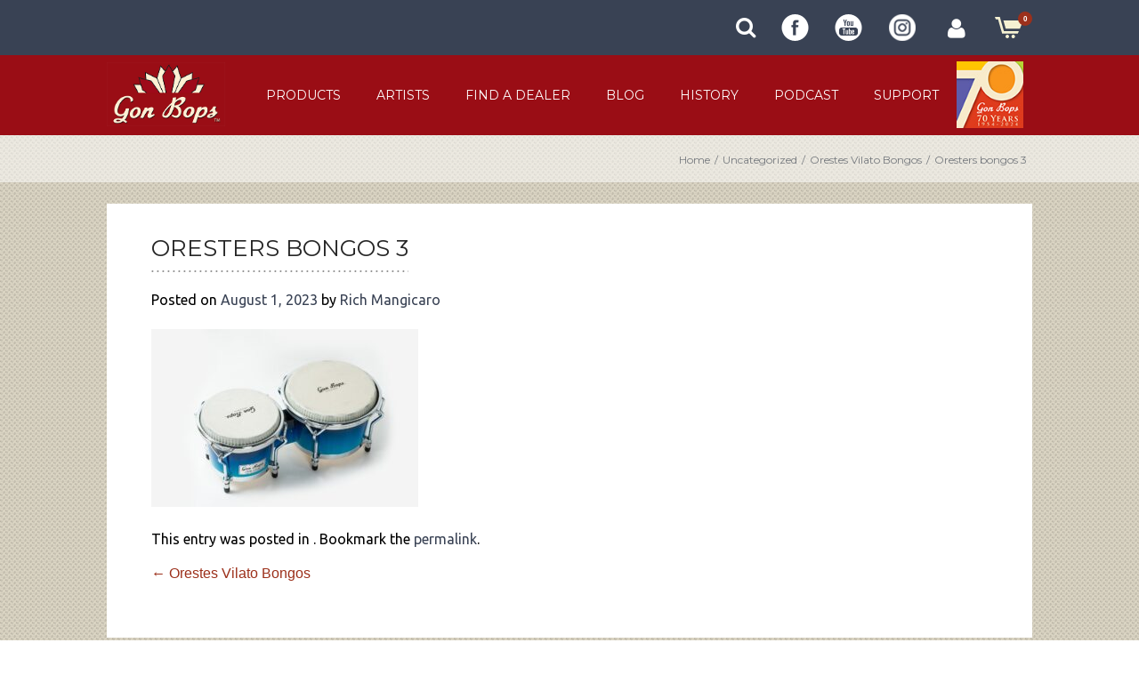

--- FILE ---
content_type: text/html; charset=UTF-8
request_url: https://www.gonbops.com/?attachment_id=3921
body_size: 9111
content:
<!DOCTYPE html>
<html lang="en-US">
<head>
    <meta charset="UTF-8">
    <meta name="viewport" content="width=device-width, initial-scale=1">
    <meta name="google-site-verification" content="V-6p0SrPXRy2fSsT14XYTEibq6WnzWZY4xCq2NZcq0Y"/>
    <title>Oresters bongos 3 - Gon Bops</title>
    <link rel="profile" href="http://gmpg.org/xfn/11">
    <link rel="pingback" href="https://www.gonbops.com/xmlrpc.php">
    <link href='https://fonts.googleapis.com/css?family=Montserrat:400,700' rel='stylesheet' type='text/css'>
    <link href='https://fonts.googleapis.com/css?family=Ubuntu:400,300,500,700' rel='stylesheet' type='text/css'>
    <link href='https://fonts.googleapis.com/css?family=Open+Sans:400,700,600' rel='stylesheet' type='text/css'>

    <!-- Latest compiled and minified CSS -->
    <link rel="stylesheet" href="//maxcdn.bootstrapcdn.com/bootstrap/3.2.0/css/bootstrap.min.css">

    <link href="//maxcdn.bootstrapcdn.com/font-awesome/4.2.0/css/font-awesome.min.css" rel="stylesheet">
    <meta name='robots' content='index, follow, max-image-preview:large, max-snippet:-1, max-video-preview:-1' />

	<!-- This site is optimized with the Yoast SEO plugin v19.6 - https://yoast.com/wordpress/plugins/seo/ -->
	<link rel="canonical" href="http://www.gonbops.com/wp-content/uploads/2023/08/Oresters-bongos-3.jpg" />
	<meta property="og:locale" content="en_US" />
	<meta property="og:type" content="article" />
	<meta property="og:title" content="Oresters bongos 3 - Gon Bops" />
	<meta property="og:url" content="http://www.gonbops.com/wp-content/uploads/2023/08/Oresters-bongos-3.jpg" />
	<meta property="og:site_name" content="Gon Bops" />
	<meta property="og:image" content="https://www.gonbops.com/wp-content/uploads/2023/08/Oresters-bongos-3.jpg" />
	<meta property="og:image:width" content="1900" />
	<meta property="og:image:height" content="1267" />
	<meta property="og:image:type" content="image/jpeg" />
	<script type="application/ld+json" class="yoast-schema-graph">{"@context":"https://schema.org","@graph":[{"@type":"WebPage","@id":"http://www.gonbops.com/wp-content/uploads/2023/08/Oresters-bongos-3.jpg","url":"http://www.gonbops.com/wp-content/uploads/2023/08/Oresters-bongos-3.jpg","name":"Oresters bongos 3 - Gon Bops","isPartOf":{"@id":"https://www.gonbops.com/#website"},"primaryImageOfPage":{"@id":"http://www.gonbops.com/wp-content/uploads/2023/08/Oresters-bongos-3.jpg#primaryimage"},"image":{"@id":"http://www.gonbops.com/wp-content/uploads/2023/08/Oresters-bongos-3.jpg#primaryimage"},"thumbnailUrl":"https://www.gonbops.com/wp-content/uploads/2023/08/Oresters-bongos-3.jpg","datePublished":"2023-08-01T13:49:28+00:00","dateModified":"2023-08-01T13:49:28+00:00","breadcrumb":{"@id":"http://www.gonbops.com/wp-content/uploads/2023/08/Oresters-bongos-3.jpg#breadcrumb"},"inLanguage":"en-US","potentialAction":[{"@type":"ReadAction","target":["http://www.gonbops.com/wp-content/uploads/2023/08/Oresters-bongos-3.jpg"]}]},{"@type":"ImageObject","inLanguage":"en-US","@id":"http://www.gonbops.com/wp-content/uploads/2023/08/Oresters-bongos-3.jpg#primaryimage","url":"https://www.gonbops.com/wp-content/uploads/2023/08/Oresters-bongos-3.jpg","contentUrl":"https://www.gonbops.com/wp-content/uploads/2023/08/Oresters-bongos-3.jpg","width":1900,"height":1267},{"@type":"BreadcrumbList","@id":"http://www.gonbops.com/wp-content/uploads/2023/08/Oresters-bongos-3.jpg#breadcrumb","itemListElement":[{"@type":"ListItem","position":1,"name":"Home","item":"https://www.gonbops.com/"},{"@type":"ListItem","position":2,"name":"Orestes Vilato Bongos","item":"https://www.gonbops.com/product/orestes-vilato-bongos/"},{"@type":"ListItem","position":3,"name":"Oresters bongos 3"}]},{"@type":"WebSite","@id":"https://www.gonbops.com/#website","url":"https://www.gonbops.com/","name":"Gon Bops","description":"Drums and Percussion Instruments","potentialAction":[{"@type":"SearchAction","target":{"@type":"EntryPoint","urlTemplate":"https://www.gonbops.com/?s={search_term_string}"},"query-input":"required name=search_term_string"}],"inLanguage":"en-US"}]}</script>
	<!-- / Yoast SEO plugin. -->


<link rel='dns-prefetch' href='//ajax.googleapis.com' />
<link rel='dns-prefetch' href='//cdn.jsdelivr.net' />
<link rel='dns-prefetch' href='//cdnjs.cloudflare.com' />
<link rel='dns-prefetch' href='//maps.googleapis.com' />
<link rel='dns-prefetch' href='//fonts.googleapis.com' />
<link rel='dns-prefetch' href='//s.w.org' />
<link rel="alternate" type="application/rss+xml" title="Gon Bops &raquo; Feed" href="https://www.gonbops.com/feed/" />
<link rel="alternate" type="application/rss+xml" title="Gon Bops &raquo; Comments Feed" href="https://www.gonbops.com/comments/feed/" />
<script type="text/javascript">
window._wpemojiSettings = {"baseUrl":"https:\/\/s.w.org\/images\/core\/emoji\/14.0.0\/72x72\/","ext":".png","svgUrl":"https:\/\/s.w.org\/images\/core\/emoji\/14.0.0\/svg\/","svgExt":".svg","source":{"concatemoji":"https:\/\/www.gonbops.com\/wp-includes\/js\/wp-emoji-release.min.js?ver=6.0.11"}};
/*! This file is auto-generated */
!function(e,a,t){var n,r,o,i=a.createElement("canvas"),p=i.getContext&&i.getContext("2d");function s(e,t){var a=String.fromCharCode,e=(p.clearRect(0,0,i.width,i.height),p.fillText(a.apply(this,e),0,0),i.toDataURL());return p.clearRect(0,0,i.width,i.height),p.fillText(a.apply(this,t),0,0),e===i.toDataURL()}function c(e){var t=a.createElement("script");t.src=e,t.defer=t.type="text/javascript",a.getElementsByTagName("head")[0].appendChild(t)}for(o=Array("flag","emoji"),t.supports={everything:!0,everythingExceptFlag:!0},r=0;r<o.length;r++)t.supports[o[r]]=function(e){if(!p||!p.fillText)return!1;switch(p.textBaseline="top",p.font="600 32px Arial",e){case"flag":return s([127987,65039,8205,9895,65039],[127987,65039,8203,9895,65039])?!1:!s([55356,56826,55356,56819],[55356,56826,8203,55356,56819])&&!s([55356,57332,56128,56423,56128,56418,56128,56421,56128,56430,56128,56423,56128,56447],[55356,57332,8203,56128,56423,8203,56128,56418,8203,56128,56421,8203,56128,56430,8203,56128,56423,8203,56128,56447]);case"emoji":return!s([129777,127995,8205,129778,127999],[129777,127995,8203,129778,127999])}return!1}(o[r]),t.supports.everything=t.supports.everything&&t.supports[o[r]],"flag"!==o[r]&&(t.supports.everythingExceptFlag=t.supports.everythingExceptFlag&&t.supports[o[r]]);t.supports.everythingExceptFlag=t.supports.everythingExceptFlag&&!t.supports.flag,t.DOMReady=!1,t.readyCallback=function(){t.DOMReady=!0},t.supports.everything||(n=function(){t.readyCallback()},a.addEventListener?(a.addEventListener("DOMContentLoaded",n,!1),e.addEventListener("load",n,!1)):(e.attachEvent("onload",n),a.attachEvent("onreadystatechange",function(){"complete"===a.readyState&&t.readyCallback()})),(e=t.source||{}).concatemoji?c(e.concatemoji):e.wpemoji&&e.twemoji&&(c(e.twemoji),c(e.wpemoji)))}(window,document,window._wpemojiSettings);
</script>
<style type="text/css">
img.wp-smiley,
img.emoji {
	display: inline !important;
	border: none !important;
	box-shadow: none !important;
	height: 1em !important;
	width: 1em !important;
	margin: 0 0.07em !important;
	vertical-align: -0.1em !important;
	background: none !important;
	padding: 0 !important;
}
</style>
	<link rel='stylesheet' id='sbi_styles-css'  href='https://www.gonbops.com/wp-content/plugins/instagram-feed/css/sbi-styles.min.css?ver=6.0.6' type='text/css' media='all' />
<link rel='stylesheet' id='wp-block-library-css'  href='https://www.gonbops.com/wp-includes/css/dist/block-library/style.min.css?ver=6.0.11' type='text/css' media='all' />
<link rel='stylesheet' id='wc-blocks-vendors-style-css'  href='https://www.gonbops.com/wp-content/plugins/woocommerce/packages/woocommerce-blocks/build/wc-blocks-vendors-style.css?ver=8.0.0' type='text/css' media='all' />
<link rel='stylesheet' id='wc-blocks-style-css'  href='https://www.gonbops.com/wp-content/plugins/woocommerce/packages/woocommerce-blocks/build/wc-blocks-style.css?ver=8.0.0' type='text/css' media='all' />
<style id='global-styles-inline-css' type='text/css'>
body{--wp--preset--color--black: #000000;--wp--preset--color--cyan-bluish-gray: #abb8c3;--wp--preset--color--white: #ffffff;--wp--preset--color--pale-pink: #f78da7;--wp--preset--color--vivid-red: #cf2e2e;--wp--preset--color--luminous-vivid-orange: #ff6900;--wp--preset--color--luminous-vivid-amber: #fcb900;--wp--preset--color--light-green-cyan: #7bdcb5;--wp--preset--color--vivid-green-cyan: #00d084;--wp--preset--color--pale-cyan-blue: #8ed1fc;--wp--preset--color--vivid-cyan-blue: #0693e3;--wp--preset--color--vivid-purple: #9b51e0;--wp--preset--gradient--vivid-cyan-blue-to-vivid-purple: linear-gradient(135deg,rgba(6,147,227,1) 0%,rgb(155,81,224) 100%);--wp--preset--gradient--light-green-cyan-to-vivid-green-cyan: linear-gradient(135deg,rgb(122,220,180) 0%,rgb(0,208,130) 100%);--wp--preset--gradient--luminous-vivid-amber-to-luminous-vivid-orange: linear-gradient(135deg,rgba(252,185,0,1) 0%,rgba(255,105,0,1) 100%);--wp--preset--gradient--luminous-vivid-orange-to-vivid-red: linear-gradient(135deg,rgba(255,105,0,1) 0%,rgb(207,46,46) 100%);--wp--preset--gradient--very-light-gray-to-cyan-bluish-gray: linear-gradient(135deg,rgb(238,238,238) 0%,rgb(169,184,195) 100%);--wp--preset--gradient--cool-to-warm-spectrum: linear-gradient(135deg,rgb(74,234,220) 0%,rgb(151,120,209) 20%,rgb(207,42,186) 40%,rgb(238,44,130) 60%,rgb(251,105,98) 80%,rgb(254,248,76) 100%);--wp--preset--gradient--blush-light-purple: linear-gradient(135deg,rgb(255,206,236) 0%,rgb(152,150,240) 100%);--wp--preset--gradient--blush-bordeaux: linear-gradient(135deg,rgb(254,205,165) 0%,rgb(254,45,45) 50%,rgb(107,0,62) 100%);--wp--preset--gradient--luminous-dusk: linear-gradient(135deg,rgb(255,203,112) 0%,rgb(199,81,192) 50%,rgb(65,88,208) 100%);--wp--preset--gradient--pale-ocean: linear-gradient(135deg,rgb(255,245,203) 0%,rgb(182,227,212) 50%,rgb(51,167,181) 100%);--wp--preset--gradient--electric-grass: linear-gradient(135deg,rgb(202,248,128) 0%,rgb(113,206,126) 100%);--wp--preset--gradient--midnight: linear-gradient(135deg,rgb(2,3,129) 0%,rgb(40,116,252) 100%);--wp--preset--duotone--dark-grayscale: url('#wp-duotone-dark-grayscale');--wp--preset--duotone--grayscale: url('#wp-duotone-grayscale');--wp--preset--duotone--purple-yellow: url('#wp-duotone-purple-yellow');--wp--preset--duotone--blue-red: url('#wp-duotone-blue-red');--wp--preset--duotone--midnight: url('#wp-duotone-midnight');--wp--preset--duotone--magenta-yellow: url('#wp-duotone-magenta-yellow');--wp--preset--duotone--purple-green: url('#wp-duotone-purple-green');--wp--preset--duotone--blue-orange: url('#wp-duotone-blue-orange');--wp--preset--font-size--small: 13px;--wp--preset--font-size--medium: 20px;--wp--preset--font-size--large: 36px;--wp--preset--font-size--x-large: 42px;}.has-black-color{color: var(--wp--preset--color--black) !important;}.has-cyan-bluish-gray-color{color: var(--wp--preset--color--cyan-bluish-gray) !important;}.has-white-color{color: var(--wp--preset--color--white) !important;}.has-pale-pink-color{color: var(--wp--preset--color--pale-pink) !important;}.has-vivid-red-color{color: var(--wp--preset--color--vivid-red) !important;}.has-luminous-vivid-orange-color{color: var(--wp--preset--color--luminous-vivid-orange) !important;}.has-luminous-vivid-amber-color{color: var(--wp--preset--color--luminous-vivid-amber) !important;}.has-light-green-cyan-color{color: var(--wp--preset--color--light-green-cyan) !important;}.has-vivid-green-cyan-color{color: var(--wp--preset--color--vivid-green-cyan) !important;}.has-pale-cyan-blue-color{color: var(--wp--preset--color--pale-cyan-blue) !important;}.has-vivid-cyan-blue-color{color: var(--wp--preset--color--vivid-cyan-blue) !important;}.has-vivid-purple-color{color: var(--wp--preset--color--vivid-purple) !important;}.has-black-background-color{background-color: var(--wp--preset--color--black) !important;}.has-cyan-bluish-gray-background-color{background-color: var(--wp--preset--color--cyan-bluish-gray) !important;}.has-white-background-color{background-color: var(--wp--preset--color--white) !important;}.has-pale-pink-background-color{background-color: var(--wp--preset--color--pale-pink) !important;}.has-vivid-red-background-color{background-color: var(--wp--preset--color--vivid-red) !important;}.has-luminous-vivid-orange-background-color{background-color: var(--wp--preset--color--luminous-vivid-orange) !important;}.has-luminous-vivid-amber-background-color{background-color: var(--wp--preset--color--luminous-vivid-amber) !important;}.has-light-green-cyan-background-color{background-color: var(--wp--preset--color--light-green-cyan) !important;}.has-vivid-green-cyan-background-color{background-color: var(--wp--preset--color--vivid-green-cyan) !important;}.has-pale-cyan-blue-background-color{background-color: var(--wp--preset--color--pale-cyan-blue) !important;}.has-vivid-cyan-blue-background-color{background-color: var(--wp--preset--color--vivid-cyan-blue) !important;}.has-vivid-purple-background-color{background-color: var(--wp--preset--color--vivid-purple) !important;}.has-black-border-color{border-color: var(--wp--preset--color--black) !important;}.has-cyan-bluish-gray-border-color{border-color: var(--wp--preset--color--cyan-bluish-gray) !important;}.has-white-border-color{border-color: var(--wp--preset--color--white) !important;}.has-pale-pink-border-color{border-color: var(--wp--preset--color--pale-pink) !important;}.has-vivid-red-border-color{border-color: var(--wp--preset--color--vivid-red) !important;}.has-luminous-vivid-orange-border-color{border-color: var(--wp--preset--color--luminous-vivid-orange) !important;}.has-luminous-vivid-amber-border-color{border-color: var(--wp--preset--color--luminous-vivid-amber) !important;}.has-light-green-cyan-border-color{border-color: var(--wp--preset--color--light-green-cyan) !important;}.has-vivid-green-cyan-border-color{border-color: var(--wp--preset--color--vivid-green-cyan) !important;}.has-pale-cyan-blue-border-color{border-color: var(--wp--preset--color--pale-cyan-blue) !important;}.has-vivid-cyan-blue-border-color{border-color: var(--wp--preset--color--vivid-cyan-blue) !important;}.has-vivid-purple-border-color{border-color: var(--wp--preset--color--vivid-purple) !important;}.has-vivid-cyan-blue-to-vivid-purple-gradient-background{background: var(--wp--preset--gradient--vivid-cyan-blue-to-vivid-purple) !important;}.has-light-green-cyan-to-vivid-green-cyan-gradient-background{background: var(--wp--preset--gradient--light-green-cyan-to-vivid-green-cyan) !important;}.has-luminous-vivid-amber-to-luminous-vivid-orange-gradient-background{background: var(--wp--preset--gradient--luminous-vivid-amber-to-luminous-vivid-orange) !important;}.has-luminous-vivid-orange-to-vivid-red-gradient-background{background: var(--wp--preset--gradient--luminous-vivid-orange-to-vivid-red) !important;}.has-very-light-gray-to-cyan-bluish-gray-gradient-background{background: var(--wp--preset--gradient--very-light-gray-to-cyan-bluish-gray) !important;}.has-cool-to-warm-spectrum-gradient-background{background: var(--wp--preset--gradient--cool-to-warm-spectrum) !important;}.has-blush-light-purple-gradient-background{background: var(--wp--preset--gradient--blush-light-purple) !important;}.has-blush-bordeaux-gradient-background{background: var(--wp--preset--gradient--blush-bordeaux) !important;}.has-luminous-dusk-gradient-background{background: var(--wp--preset--gradient--luminous-dusk) !important;}.has-pale-ocean-gradient-background{background: var(--wp--preset--gradient--pale-ocean) !important;}.has-electric-grass-gradient-background{background: var(--wp--preset--gradient--electric-grass) !important;}.has-midnight-gradient-background{background: var(--wp--preset--gradient--midnight) !important;}.has-small-font-size{font-size: var(--wp--preset--font-size--small) !important;}.has-medium-font-size{font-size: var(--wp--preset--font-size--medium) !important;}.has-large-font-size{font-size: var(--wp--preset--font-size--large) !important;}.has-x-large-font-size{font-size: var(--wp--preset--font-size--x-large) !important;}
</style>
<link rel='stylesheet' id='rs-plugin-settings-css'  href='https://www.gonbops.com/wp-content/plugins/revslider/rs-plugin/css/settings.css?rev=4.5.95&#038;ver=6.0.11' type='text/css' media='all' />
<style id='rs-plugin-settings-inline-css' type='text/css'>
.tp-caption a{color:#ff7302;text-shadow:none;-webkit-transition:all 0.2s ease-out;-moz-transition:all 0.2s ease-out;-o-transition:all 0.2s ease-out;-ms-transition:all 0.2s ease-out}.tp-caption a:hover{color:#ffa902}
</style>
<link rel='stylesheet' id='tp-montserrat-css'  href='https://fonts.googleapis.com/css?family=Montserrat%3A400%2C700&#038;ver=6.0.11' type='text/css' media='all' />
<link rel='stylesheet' id='taxonomy-image-plugin-public-css'  href='https://www.gonbops.com/wp-content/plugins/taxonomy-images/css/style.css?ver=0.9.6' type='text/css' media='screen' />
<link rel='stylesheet' id='woocommerce-layout-css'  href='https://www.gonbops.com/wp-content/plugins/woocommerce/assets/css/woocommerce-layout.css?ver=6.8.2' type='text/css' media='all' />
<link rel='stylesheet' id='woocommerce-smallscreen-css'  href='https://www.gonbops.com/wp-content/plugins/woocommerce/assets/css/woocommerce-smallscreen.css?ver=6.8.2' type='text/css' media='only screen and (max-width: 768px)' />
<link rel='stylesheet' id='woocommerce-general-css'  href='https://www.gonbops.com/wp-content/plugins/woocommerce/assets/css/woocommerce.css?ver=6.8.2' type='text/css' media='all' />
<style id='woocommerce-inline-inline-css' type='text/css'>
.woocommerce form .form-row .required { visibility: visible; }
</style>
<link rel='stylesheet' id='gonbops-style-css'  href='https://www.gonbops.com/wp-content/themes/gonbops/style.css?ver=20250420v1' type='text/css' media='all' />
<link rel='stylesheet' id='gonbops-fancybox-css-css'  href='https://cdnjs.cloudflare.com/ajax/libs/fancybox/3.4.2/jquery.fancybox.min.css?ver=1.0' type='text/css' media='all' />
<script type='text/javascript' src='//ajax.googleapis.com/ajax/libs/jquery/2.1.0/jquery.min.js?ver=2.1.0' id='jquery-js'></script>
<script type='text/javascript' src='https://www.gonbops.com/wp-content/plugins/revslider/rs-plugin/js/jquery.themepunch.tools.min.js?rev=4.5.95&#038;ver=6.0.11' id='tp-tools-js'></script>
<script type='text/javascript' src='https://www.gonbops.com/wp-content/plugins/revslider/rs-plugin/js/jquery.themepunch.revolution.min.js?rev=4.5.95&#038;ver=6.0.11' id='revmin-js'></script>
<link rel="https://api.w.org/" href="https://www.gonbops.com/wp-json/" /><link rel="alternate" type="application/json" href="https://www.gonbops.com/wp-json/wp/v2/media/3921" /><link rel="EditURI" type="application/rsd+xml" title="RSD" href="https://www.gonbops.com/xmlrpc.php?rsd" />
<link rel="wlwmanifest" type="application/wlwmanifest+xml" href="https://www.gonbops.com/wp-includes/wlwmanifest.xml" /> 
<meta name="generator" content="WordPress 6.0.11" />
<meta name="generator" content="WooCommerce 6.8.2" />
<link rel='shortlink' href='https://www.gonbops.com/?p=3921' />
<link rel="alternate" type="application/json+oembed" href="https://www.gonbops.com/wp-json/oembed/1.0/embed?url=https%3A%2F%2Fwww.gonbops.com%2F%3Fattachment_id%3D3921" />
<link rel="alternate" type="text/xml+oembed" href="https://www.gonbops.com/wp-json/oembed/1.0/embed?url=https%3A%2F%2Fwww.gonbops.com%2F%3Fattachment_id%3D3921&#038;format=xml" />
<!-- SLP Custom CSS -->
<style type="text/css">
div#map.slp_map {
width:570px;
height:455px;
}
div#slp_tagline {
width:570px;
}
</style>

	<noscript><style>.woocommerce-product-gallery{ opacity: 1 !important; }</style></noscript>
	<style type="text/css">.recentcomments a{display:inline !important;padding:0 !important;margin:0 !important;}</style>
    <!----Google Analytics Tag------->
    <script>
        (function (i, s, o, g, r, a, m) {
            i['GoogleAnalyticsObject'] = r;
            i[r] = i[r] || function () {
                (i[r].q = i[r].q || []).push(arguments)
            }, i[r].l = 1 * new Date();
            a = s.createElement(o),
                m = s.getElementsByTagName(o)[0];
            a.async = 1;
            a.src = g;
            m.parentNode.insertBefore(a, m)
        })(window, document, 'script', '//www.google-analytics.com/analytics.js', 'ga');

        ga('create', 'UA-58753700-1', 'auto');
        ga('send', 'pageview');

    </script>

</head>

<body class="attachment attachment-template-default single single-attachment postid-3921 attachmentid-3921 attachment-jpeg theme-gonbops woocommerce-no-js group-blog">


<div id="page" class="hfeed site">
    <a class="skip-link screen-reader-text" href="#content">Skip to content</a>

    <header id="masthead" class="site-header" role="banner">

        <div id="h-socials">
            <div class="wrap">
                <ul class="header__utility">
                    <li class="header__utility-item">
                        <form action="https://www.gonbops.com" class="header-search__form">
                            <label for="header-search" class="accessible-text">search site term</label>
                            <input name="s" type="text" id="header-search" placeholder="Search Term">
                            <button class="header__search-button">
                                <span class="accessible-text">submit site search form</span>
                                <i class="fa fa-search" aria-hidden="true"></i>
                            </button>
                        </form>
                    </li>
                    <li class="header__utility-item">
                        <a href="https://www.facebook.com/gonbops" class="social-btn fb"></a>
                    </li>
                    <li class="header__utility-item">
                        <a href="https://www.youtube.com/user/GonBopsTube" class="social-btn you"></a>
                    </li>
                    <li class="header__utility-item">
                        <a href="https://instagram.com/gonbopsofficial/" class="social-btn social-btn--insta"></a>
                    </li>
                    <li class="header__utility-item hide-for-intl remove-for-intl">
                        <a href="https://www.gonbops.com/my-account/" class="social-btn social-btn--my-account"><i class="fa fa-user" aria-hidden="true"></i></a>
                    </li>
                    <li class="header__utility-item hide-for-intl remove-for-intl">
                          <a class="gb-cart-contents" href="https://www.gonbops.com/cart/">
    <svg xmlns="http://www.w3.org/2000/svg" width="24" height="24" viewBox="0 0 24 24"><path d="M10 19.5c0 .829-.672 1.5-1.5 1.5s-1.5-.671-1.5-1.5c0-.828.672-1.5 1.5-1.5s1.5.672 1.5 1.5zm3.5-1.5c-.828 0-1.5.671-1.5 1.5s.672 1.5 1.5 1.5 1.5-.671 1.5-1.5c0-.828-.672-1.5-1.5-1.5zm1.336-5l1.977-7h-16.813l2.938 7h11.898zm4.969-10l-3.432 12h-12.597l.839 2h13.239l3.474-12h1.929l.743-2h-4.195z"/></svg>
        <span class="gb-cart-contents__count"><strong>0</strong></span>
      </a>
                      </li>
                </ul>
                <div class="clear"></div>
            </div><!-- .wrap -->
        </div><!-- #h_socials -->

        <div id="site-navigation" class="main-navigation" role="navigation">
            <div class="wrap">
                <div class="site-branding">
                    <h1 class="site-title"><a class="logo" href="https://www.gonbops.com/"
                                              rel="home">Gon Bops</a></h1>
                </div>

                <div class="gb-70-logo-wrapper--mobile">
                    <img src="https://www.gonbops.com/wp-content/themes/gonbops/images/gb-70-years.jpg" class="gb-70-logo" alt="Gon Bops 70th year anniversary">
                </div>

                <div class="mobile-menu-button-wrapper">
                    <button class="menu-toggle">Menu</button>
                </div>
                <div class="clear"></div>
                <div class="menu-wrapper">
                    <div class="menu-menu-3-container"><ul id="menu-menu-3" class="menu"><li id="menu-item-2456" class="menu-item menu-item-type-custom menu-item-object-custom menu-item-has-children menu-item-2456"><a href="#">Products</a>
<ul class="sub-menu">
	<li id="menu-item-1359" class="menu-item menu-item-type-taxonomy menu-item-object-product-cat menu-item-1359"><a href="https://www.gonbops.com/products-category/cajons/">Cajons</a></li>
	<li id="menu-item-1360" class="menu-item menu-item-type-taxonomy menu-item-object-product-cat menu-item-1360"><a href="https://www.gonbops.com/products-category/congas/">Congas</a></li>
	<li id="menu-item-1367" class="menu-item menu-item-type-taxonomy menu-item-object-product-cat menu-item-1367"><a href="https://www.gonbops.com/products-category/bongos/">Bongos</a></li>
	<li id="menu-item-1361" class="menu-item menu-item-type-taxonomy menu-item-object-product-cat menu-item-1361"><a href="https://www.gonbops.com/products-category/timbales/">Timbales</a></li>
	<li id="menu-item-2576" class="menu-item menu-item-type-taxonomy menu-item-object-product-cat menu-item-2576"><a href="https://www.gonbops.com/products-category/snare-drums/">Snare Drums</a></li>
	<li id="menu-item-1358" class="menu-item menu-item-type-taxonomy menu-item-object-product-cat menu-item-1358"><a href="https://www.gonbops.com/products-category/djembes/">Djembes</a></li>
	<li id="menu-item-1362" class="menu-item menu-item-type-taxonomy menu-item-object-product-cat menu-item-1362"><a href="https://www.gonbops.com/products-category/bells/">Bells</a></li>
	<li id="menu-item-1363" class="menu-item menu-item-type-taxonomy menu-item-object-product-cat menu-item-1363"><a href="https://www.gonbops.com/products-category/percussion/">Percussion</a></li>
	<li id="menu-item-1676" class="menu-item menu-item-type-taxonomy menu-item-object-product-cat menu-item-1676"><a href="https://www.gonbops.com/products-category/hardware/">Hardware</a></li>
	<li id="menu-item-1675" class="menu-item menu-item-type-taxonomy menu-item-object-product-cat menu-item-1675"><a href="https://www.gonbops.com/products-category/accessories/">Accessories</a></li>
</ul>
</li>
<li id="menu-item-1355" class="menu-item menu-item-type-post_type menu-item-object-page menu-item-1355"><a href="https://www.gonbops.com/artists/">Artists</a></li>
<li id="menu-item-1352" class="menu-item menu-item-type-post_type menu-item-object-page menu-item-1352"><a href="https://www.gonbops.com/find-a-dealer/">Find A Dealer</a></li>
<li id="menu-item-1354" class="menu-item menu-item-type-post_type menu-item-object-page menu-item-1354"><a href="https://www.gonbops.com/blog/">Blog</a></li>
<li id="menu-item-1357" class="menu-item menu-item-type-post_type menu-item-object-page menu-item-1357"><a href="https://www.gonbops.com/history/">History</a></li>
<li id="menu-item-2760" class="menu-item menu-item-type-post_type menu-item-object-page menu-item-2760"><a href="https://www.gonbops.com/podcast/">Podcast</a></li>
<li id="menu-item-1353" class="menu-item menu-item-type-post_type menu-item-object-page menu-item-1353"><a href="https://www.gonbops.com/contact/">Support</a></li>
<li class="gb-70-logo-wrapper"><img src="https://www.gonbops.com/wp-content/themes/gonbops/images/gb-70-years.jpg" class="gb-70-logo" alt="Gon Bops 70th year anniversary"></li></ul></div>                </div>

            </div><!-- .wrap -->
        </div><!-- #site-navigation -->

    </header><!-- #masthead -->

    <div id="content" class="site-content">

                    <div class="breadcrumbs">
                <div class="wrap">
                    <!-- Breadcrumb NavXT 7.1.0 -->
<span typeof="v:Breadcrumb"><a rel="v:url" property="v:title" title="Go to Gon Bops." href="https://www.gonbops.com" class="home">Home</a></span><span class="sepa">/</span><span property="itemListElement" typeof="ListItem"><a property="item" typeof="WebPage" title="Go to the Uncategorized Category archives." href="https://www.gonbops.com/product-category/uncategorized/" class="taxonomy product_cat" ><span property="name">Uncategorized</span></a><meta property="position" content="2"></span><span class="sepa">/</span><span typeof="v:Breadcrumb"><a rel="v:url" property="v:title" title="Go to Orestes Vilato Bongos." href="https://www.gonbops.com/product/orestes-vilato-bongos/">Orestes Vilato Bongos</a></span><span class="sepa">/</span><span typeof="v:Breadcrumb"><span property="v:title">Oresters bongos 3</span></span>                </div>
            </div>
        
        <div class="wrap">
            &nbsp;

	<div id="primary" class="content-area">
		<main id="main" class="site-main" role="main">

		
			
<article id="post-3921" class="post-3921 attachment type-attachment status-inherit hentry">
	<header class="entry-header">
		<h1 class="entry-title"><span>Oresters bongos 3</span></h1>
		<div class="entry-meta">
			<span class="posted-on">Posted on <a href="https://www.gonbops.com/?attachment_id=3921" rel="bookmark"><time class="entry-date published updated" datetime="2023-08-01T10:49:28-03:00">August 1, 2023</time></a></span><span class="byline"> by <span class="author vcard"><a class="url fn n" href="https://www.gonbops.com/author/luiscsabian-com/">Rich Mangicaro</a></span></span>		</div><!-- .entry-meta -->
	</header><!-- .entry-header -->

	<div class="entry-content">

		
		<p class="attachment"><a href='https://www.gonbops.com/wp-content/uploads/2023/08/Oresters-bongos-3.jpg'><img width="300" height="200" src="https://www.gonbops.com/wp-content/uploads/2023/08/Oresters-bongos-3-300x200.jpg" class="attachment-medium size-medium" alt="" loading="lazy" srcset="https://www.gonbops.com/wp-content/uploads/2023/08/Oresters-bongos-3-300x200.jpg 300w, https://www.gonbops.com/wp-content/uploads/2023/08/Oresters-bongos-3-1024x683.jpg 1024w, https://www.gonbops.com/wp-content/uploads/2023/08/Oresters-bongos-3-768x512.jpg 768w, https://www.gonbops.com/wp-content/uploads/2023/08/Oresters-bongos-3-1536x1024.jpg 1536w, https://www.gonbops.com/wp-content/uploads/2023/08/Oresters-bongos-3-600x400.jpg 600w, https://www.gonbops.com/wp-content/uploads/2023/08/Oresters-bongos-3.jpg 1900w" sizes="(max-width: 300px) 100vw, 300px" /></a></p>
			</div><!-- .entry-content -->

	<footer class="entry-footer">
		This entry was posted in . Bookmark the <a href="https://www.gonbops.com/?attachment_id=3921" rel="bookmark">permalink</a>.
			</footer><!-- .entry-footer -->
</article><!-- #post-## -->

				<nav class="navigation post-navigation" role="navigation">
		<h1 class="screen-reader-text">Post navigation</h1>
		<div class="nav-links">
			<div class="nav-previous"><a href="https://www.gonbops.com/product/orestes-vilato-bongos/" rel="prev"><span class="meta-nav">&larr;</span>&nbsp;Orestes Vilato Bongos</a></div>		</div><!-- .nav-links -->
	</nav><!-- .navigation -->
	
			
		
		</main><!-- #main -->
	</div><!-- #primary -->


		</div><!-- .wrap -->
	</div><!-- #content -->

	<footer id="colophon" class="site-footer" role="contentinfo">
		<!--
		<div class="site-info">
			<a href="http://wordpress.org/">Proudly powered by WordPress</a>
			<span class="sep"> | </span>
			Theme: gonbops by <a href="http://underscores.me/" rel="designer">Underscores.me</a>.		</div><!-- .site-info -->

		<div class="wrap">


			
				<!-- Footer Sidebar -->
				<div id="sidebar-foo" class="widget-area">

					<aside id="nav_menu-2" class="widget widget_nav_menu"><h2 class="widget-title">SITEMAP</h2><div class="menu-footer-container"><ul id="menu-footer" class="menu"><li id="menu-item-1408" class="menu-item menu-item-type-post_type menu-item-object-page menu-item-home menu-item-1408"><a href="https://www.gonbops.com/">Home</a></li>
<li id="menu-item-1409" class="menu-item menu-item-type-post_type menu-item-object-page menu-item-1409"><a href="https://www.gonbops.com/artists/">Artists</a></li>
<li id="menu-item-1410" class="menu-item menu-item-type-post_type menu-item-object-page menu-item-1410"><a href="https://www.gonbops.com/blog/">Blog</a></li>
<li id="menu-item-1411" class="menu-item menu-item-type-post_type menu-item-object-page menu-item-1411"><a href="https://www.gonbops.com/contact/">Support</a></li>
<li id="menu-item-1412" class="menu-item menu-item-type-post_type menu-item-object-page menu-item-1412"><a href="https://www.gonbops.com/find-a-dealer/">Find A Dealer</a></li>
<li id="menu-item-1413" class="menu-item menu-item-type-post_type menu-item-object-page menu-item-1413"><a href="https://www.gonbops.com/history/">History</a></li>
<li id="menu-item-1415" class="menu-item menu-item-type-post_type menu-item-object-page menu-item-1415"><a href="https://www.gonbops.com/products/">Products</a></li>
</ul></div></aside>
		<aside id="recent-posts-3" class="widget widget_recent_entries">
		<h2 class="widget-title">Recent Posts</h2>
		<ul>
											<li>
					<a href="https://www.gonbops.com/walfredo-de-los-reyes-sr-6-16-1933-8-28-2025/">Walfredo De Los Reyes Sr.  6/16/1933 &#8211; 8/28/2025</a>
									</li>
											<li>
					<a href="https://www.gonbops.com/announcing-episode-20-on-our-awarding-winning-podcast-the-percussion-loft/">Announcing Episode #20 on our awarding-winning podcast, the Percussion Loft!</a>
									</li>
											<li>
					<a href="https://www.gonbops.com/gon-bops-introduces-new-cajon-pedal-and-conga-risers/">Gon Bops Introduces New Cajon Pedal and Conga Risers!</a>
									</li>
											<li>
					<a href="https://www.gonbops.com/new-podcast-episode-featuring-butch-norton/">New Podcast episode featuring MB Gordy!</a>
									</li>
											<li>
					<a href="https://www.gonbops.com/chatchai-chandontrikij-1950-2024/">Chatchai Chandontrikij  1950 – 2024</a>
									</li>
					</ul>

		</aside><aside id="text-2" class="widget widget_text"><h2 class="widget-title">Newsletter</h2>			<div class="textwidget"><script>(function() {
	window.mc4wp = window.mc4wp || {
		listeners: [],
		forms: {
			on: function(evt, cb) {
				window.mc4wp.listeners.push(
					{
						event   : evt,
						callback: cb
					}
				);
			}
		}
	}
})();
</script><!-- Mailchimp for WordPress v4.8.8 - https://wordpress.org/plugins/mailchimp-for-wp/ --><form id="mc4wp-form-1" class="mc4wp-form mc4wp-form-1507" method="post" data-id="1507" data-name="Subscribe" ><div class="mc4wp-form-fields"><p>
	<label>Email address: </label>
	<input type="email" name="EMAIL" placeholder="Your email address" required />
</p>

<p>
	<input type="submit" value="Sign up" />
</p></div><label style="display: none !important;">Leave this field empty if you're human: <input type="text" name="_mc4wp_honeypot" value="" tabindex="-1" autocomplete="off" /></label><input type="hidden" name="_mc4wp_timestamp" value="1768945881" /><input type="hidden" name="_mc4wp_form_id" value="1507" /><input type="hidden" name="_mc4wp_form_element_id" value="mc4wp-form-1" /><div class="mc4wp-response"></div></form><!-- / Mailchimp for WordPress Plugin -->
<div id="f-socials">
			<a href="https://instagram.com/gonbopsofficial/" class="social-btn social-btn--insta"></a>
                <a href="https://www.youtube.com/user/GonBopsTube" class="social-btn you"></a>
				<a href="https://www.facebook.com/gonbops" class="social-btn fb"></a>
			<div class="clear"></div>
		</div></div>
		</aside>

					<!-- Newsletter -->
					<div class="widget">

					</div>

					<div class="clear"></div>

				</div><!-- #sidebar-foo -->

			
		</div>

	</footer><!-- #colophon -->
</div><!-- #page -->

<script>(function() {function maybePrefixUrlField() {
	if (this.value.trim() !== '' && this.value.indexOf('http') !== 0) {
		this.value = "http://" + this.value;
	}
}

var urlFields = document.querySelectorAll('.mc4wp-form input[type="url"]');
if (urlFields) {
	for (var j=0; j < urlFields.length; j++) {
		urlFields[j].addEventListener('blur', maybePrefixUrlField);
	}
}
})();</script><!-- Instagram Feed JS -->
<script type="text/javascript">
var sbiajaxurl = "https://www.gonbops.com/wp-admin/admin-ajax.php";
</script>
	<script type="text/javascript">
		(function () {
			var c = document.body.className;
			c = c.replace(/woocommerce-no-js/, 'woocommerce-js');
			document.body.className = c;
		})();
	</script>
	<script type='text/javascript' src='https://www.gonbops.com/wp-content/plugins/woocommerce/assets/js/jquery-blockui/jquery.blockUI.min.js?ver=2.7.0-wc.6.8.2' id='jquery-blockui-js'></script>
<script type='text/javascript' src='https://www.gonbops.com/wp-content/plugins/woocommerce/assets/js/js-cookie/js.cookie.min.js?ver=2.1.4-wc.6.8.2' id='js-cookie-js'></script>
<script type='text/javascript' id='woocommerce-js-extra'>
/* <![CDATA[ */
var woocommerce_params = {"ajax_url":"\/wp-admin\/admin-ajax.php","wc_ajax_url":"\/?wc-ajax=%%endpoint%%"};
/* ]]> */
</script>
<script type='text/javascript' src='https://www.gonbops.com/wp-content/plugins/woocommerce/assets/js/frontend/woocommerce.min.js?ver=6.8.2' id='woocommerce-js'></script>
<script type='text/javascript' id='wc-cart-fragments-js-extra'>
/* <![CDATA[ */
var wc_cart_fragments_params = {"ajax_url":"\/wp-admin\/admin-ajax.php","wc_ajax_url":"\/?wc-ajax=%%endpoint%%","cart_hash_key":"wc_cart_hash_0de59bd43aa9da09433ec85a3099ac82","fragment_name":"wc_fragments_0de59bd43aa9da09433ec85a3099ac82","request_timeout":"5000"};
/* ]]> */
</script>
<script type='text/javascript' src='https://www.gonbops.com/wp-content/plugins/woocommerce/assets/js/frontend/cart-fragments.min.js?ver=6.8.2' id='wc-cart-fragments-js'></script>
<script type='text/javascript' src='https://www.gonbops.com/wp-content/themes/gonbops/js/navigation.js?ver=20161112v2' id='gonbops-navigation-js'></script>
<script type='text/javascript' src='https://www.gonbops.com/wp-content/themes/gonbops/js/skip-link-focus-fix.js?ver=20130115' id='gonbops-skip-link-focus-fix-js'></script>
<script type='text/javascript' src='https://www.gonbops.com/wp-content/themes/gonbops/js/bootstrap.min.js?ver=20130115' id='gonbops-bootstrap-js'></script>
<script type='text/javascript' src='https://www.gonbops.com/wp-content/themes/gonbops/js/jquery.fitvids.js?ver=20191106' id='gonbops-fitvids-js'></script>
<script type='text/javascript' src='https://cdn.jsdelivr.net/npm/slick-carousel@1.8.1/slick/slick.min.js?ver=1.0' id='gonbops-slick-slider-js-js'></script>
<script type='text/javascript' src='https://www.gonbops.com/wp-content/themes/gonbops/js/main.js?ver=20250420v1' id='gonbops-main-js'></script>
<script type='text/javascript' id='gonbops-hide-for-intl-js-extra'>
/* <![CDATA[ */
var localized = {"ajaxurl":"https:\/\/www.gonbops.com\/wp-admin\/admin-ajax.php","siteurl":"https:\/\/www.gonbops.com"};
/* ]]> */
</script>
<script type='text/javascript' src='https://www.gonbops.com/wp-content/themes/gonbops/js/hide-for-intl.js?ver=20250420v1' id='gonbops-hide-for-intl-js'></script>
<script type='text/javascript' src='https://cdnjs.cloudflare.com/ajax/libs/fancybox/3.1.25/jquery.fancybox.min.js?ver=1.0' id='gonbops-fancybox-js'></script>
<script type='text/javascript' defer src='https://www.gonbops.com/wp-content/plugins/mailchimp-for-wp/assets/js/forms.js?ver=4.8.8' id='mc4wp-forms-api-js'></script>
<style>
/*** FORM STYLES ***/
.gform_wrapper ul li.gfield {
    text-align: right;
}

body .gform_wrapper label.gfield_label+div.ginput_container {
    margin-top: .375em;
    float: right;
    width: 62%;
    text-align: left;
    margin-left: 15px;
}

.gform_wrapper form .gsection {
    border: 0;
}

#main h2.gsection_title {
    text-align: left;
    margin: 0 auto!important;
    max-width: 65%;
}

.gform_wrapper .gsection {
    margin-top: 35px;
    margin-bottom: 20px;
}

.gform_wrapper .datepicker {
    width: 47.5%!important;
}

.clinicSupport__footerContent {
    font-size: 17px;

}

.clinicSupport__advancedNotice,
.clinic-request-details strong {
    color: #9C301A;
    font-weight: bold;
}

.gform_footer.top_label {
    text-align: center;
}

li#field_1_23 {
    margin-bottom: 5px;
}

li#field_1_25 {
    margin-top: 20px;
}

.education-content {
    text-align: left;
    padding: 0 10px;
}

#menu-footer li {
    width: 40%;
    display: inline-block;
    margin-right: 8%;
}

h2.det-title {
    margin: 25px 0 10px 0;
}

h2.tell-us-who {
    margin-bottom: 10px;
}

@media (max-width: 945px){
    body .gform_wrapper label.gfield_label+div.ginput_container {
        width: 50%;
    }

    #main h2.gsection_title {
        max-width: 50%;
    }
}

@media (max-width: 650px){
    .gform_wrapper li.gfield.gf_list_2col ul.gfield_radio li,
    .gform_wrapper .top_label .gfield_label,
    .gform_wrapper .top_label input.medium, .gform_wrapper .top_label select.medium,
    body .gform_wrapper label.gfield_label+div.ginput_container,
    .gform_wrapper .datepicker {
        display: block;
        width: 100%!important;
        float: none;
        margin-left: 0;
    }

    .gform_wrapper ul li.gfield {
        text-align: left;
    }

    #main h2.gsection_title {
        max-width: 100%;
    }

}

</style>
</body>
</html>


--- FILE ---
content_type: text/css
request_url: https://www.gonbops.com/wp-content/themes/gonbops/style.css?ver=20250420v1
body_size: 18475
content:
@charset "UTF-8";/*!
Theme Name: gonbops
Theme URI:
Author:
Author URI:
Description: Descriptioncalen
Version: 1.0-wpcom
License: GNU General Public License v2 or later
License URI: http://www.gnu.org/licenses/gpl-2.0.html
Text Domain: gonbops
Domain Path: /languages/
Tags:

This theme, like WordPress, is licensed under the GPL.
Use it to make something cool, have fun, and share what you've learned with others.

 gonbops is based on Underscores http://underscores.me/, (C) 2012-2014 Automattic, Inc.

Resetting and rebuilding styles have been helped along thanks to the fine work of
Eric Meyer http://meyerweb.com/eric/tools/css/reset/index.html
along with Nicolas Gallagher and Jonathan Neal http://necolas.github.com/normalize.css/
and Blueprint http://www.blueprintcss.org/
*/.slick-loading .slick-list{background:#fff url(imagesajax-loader.gif) center center no-repeat}@font-face{font-family:slick;src:url(fonts/slick.eot);src:url(fonts/slick.eot?#iefix) format("embedded-opentype"),url(fonts/slick.woff) format("woff"),url(fonts/slick.ttf) format("truetype"),url(fonts/slick.svg#slick) format("svg");font-weight:400;font-style:normal}.slick-next,.slick-prev{position:absolute;display:block;height:20px;width:20px;line-height:0;font-size:0;cursor:pointer;background:0 0;color:transparent;top:50%;-webkit-transform:translate(0,-50%);-ms-transform:translate(0,-50%);transform:translate(0,-50%);padding:0;border:none;outline:0}.slick-next:focus,.slick-next:hover,.slick-prev:focus,.slick-prev:hover{outline:0;background:0 0;color:transparent}.slick-next:focus:before,.slick-next:hover:before,.slick-prev:focus:before,.slick-prev:hover:before{opacity:1}.slick-next.slick-disabled:before,.slick-prev.slick-disabled:before{opacity:.25}.slick-next:before,.slick-prev:before{font-family:slick;font-size:20px;line-height:1;color:#fff;opacity:.75;-webkit-font-smoothing:antialiased;-moz-osx-font-smoothing:grayscale}.slick-prev{left:-25px}[dir=rtl] .slick-prev{left:auto;right:-25px}.slick-prev:before{content:"←"}[dir=rtl] .slick-prev:before{content:"→"}.slick-next{right:-25px}[dir=rtl] .slick-next{left:-25px;right:auto}.slick-next:before{content:"→"}[dir=rtl] .slick-next:before{content:"←"}.slick-dotted.slick-slider{margin-bottom:30px}.slick-dots{position:absolute;bottom:-25px;list-style:none;display:block;text-align:center;padding:0;margin:0;width:100%}.slick-dots li{position:relative;display:inline-block;height:20px;width:20px;margin:0 5px;padding:0;cursor:pointer}.slick-dots li button{border:0;background:0 0;display:block;height:20px;width:20px;outline:0;line-height:0;font-size:0;color:transparent;padding:5px;cursor:pointer}.slick-dots li button:focus,.slick-dots li button:hover{outline:0}.slick-dots li button:focus:before,.slick-dots li button:hover:before{opacity:1}.slick-dots li button:before{position:absolute;top:0;left:0;content:"•";width:20px;height:20px;font-family:slick;font-size:6px;line-height:20px;text-align:center;color:#000;opacity:.25;-webkit-font-smoothing:antialiased;-moz-osx-font-smoothing:grayscale}.slick-dots li.slick-active button:before{color:#000;opacity:.75}.slick-slider{position:relative;display:block;-webkit-box-sizing:border-box;box-sizing:border-box;-webkit-touch-callout:none;-webkit-user-select:none;-moz-user-select:none;-ms-user-select:none;user-select:none;-ms-touch-action:pan-y;touch-action:pan-y;-webkit-tap-highlight-color:transparent}.slick-list{position:relative;overflow:hidden;display:block;margin:0;padding:0}.slick-list:focus{outline:0}.slick-list.dragging{cursor:pointer;cursor:hand}.slick-slider .slick-list,.slick-slider .slick-track{-webkit-transform:translate3d(0,0,0);-ms-transform:translate3d(0,0,0);transform:translate3d(0,0,0)}.slick-track{position:relative;left:0;top:0;display:block;margin-left:auto;margin-right:auto}.slick-track:after,.slick-track:before{content:"";display:table}.slick-track:after{clear:both}.slick-loading .slick-track{visibility:hidden}.slick-slide{float:left;height:100%;min-height:1px;display:none}[dir=rtl] .slick-slide{float:right}.slick-slide img{display:block}.slick-slide.slick-loading img{display:none}.slick-slide.dragging img{pointer-events:none}.slick-initialized .slick-slide{display:block}.slick-loading .slick-slide{visibility:hidden}.slick-vertical .slick-slide{display:block;height:auto;border:1px solid transparent}.slick-arrow.slick-hidden{display:none}.accessible-text,.fancybox-content .gform_wrapper .grid__header-top .cymbalFinder h3.gform_title,.grid__header-top .cymbalFinder .fancybox-content .gform_wrapper h3.gform_title,.grid__header-top .cymbalFinder .section-title,.screen-reader-text{border:0;clip:rect(0 0 0 0);height:1px;top:-1px;overflow:hidden;padding:0;position:absolute;width:1px}.header__utility{-webkit-box-align:center;-ms-flex-align:center;align-items:center;display:-webkit-box;display:-ms-flexbox;display:flex;-webkit-box-pack:end;-ms-flex-pack:end;justify-content:flex-end;list-style:none;margin:0;padding:0 10px 0 0}.header__utility-item{position:relative}#header-search{display:none;position:absolute;top:-2px;right:-8px;padding-right:31px;z-index:1}.header__search-button{background:0 0;display:block;font-size:24px;height:auto;line-height:1;min-width:auto;padding:0;position:relative;z-index:2}.header-search__form--open #header-search{display:block}.header-search__form--open .header__search-button{color:#000}.gb-70-logo-wrapper{padding-right:10px}@media screen and (max-width:880px){.gb-70-logo-wrapper{display:none}}.gb-70-logo-wrapper:hover{background:0 0!important;border-top-color:transparent!important}.gb-70-logo{max-height:75px}.gb-70-logo-wrapper--mobile{display:none}@media screen and (max-width:880px){.main-navigation>.wrap{-webkit-box-align:center;-ms-flex-align:center;align-items:center;display:-webkit-box;display:-ms-flexbox;display:flex;-webkit-box-pack:justify;-ms-flex-pack:justify;justify-content:space-between;-ms-flex-wrap:wrap;flex-wrap:wrap}.main-navigation>.clear{display:none}.main-navigation .menu-wrapper{-ms-flex-preferred-size:100%;flex-basis:100%;width:100%}.main-navigation .mobile-menu-button-wrapper{-webkit-box-flex:1;-ms-flex:1;flex:1;padding-right:10px}.main-navigation .menu-toggle{float:none;margin-left:auto;position:static}.main-navigation .site-branding{float:none;padding:0 10px;width:auto}.main-navigation .site-branding .site-title{padding:0;position:static}.main-navigation .site-branding .site-title a.logo{margin:0;width:180px}#masthead .menu{margin-top:30px!important}.gb-70-logo-wrapper--mobile{display:block;-webkit-box-flex:1;-ms-flex:1;flex:1;padding:0 10px;text-align:center}}@media screen and (max-width:500px){.main-navigation .site-branding .site-title a.logo,.site-branding .site-title{width:115px!important}}a,abbr,acronym,address,applet,big,blockquote,body,caption,cite,code,dd,del,dfn,div,dl,dt,em,fieldset,font,form,h1,h2,h3,h4,h5,h6,html,iframe,ins,kbd,label,legend,li,object,ol,p,pre,q,s,samp,small,span,strike,strong,sub,sup,table,tbody,td,tfoot,th,thead,tr,tt,ul,var{border:0;font-family:inherit;font-size:100%;font-style:inherit;font-weight:inherit;margin:0;outline:0;padding:0;vertical-align:baseline}html{font-size:62.5%;overflow-y:scroll;-webkit-text-size-adjust:100%;-ms-text-size-adjust:100%}*,:after,:before{-webkit-box-sizing:border-box;box-sizing:border-box}body{background:url(/wp-content/themes/gonbops/images/bg.png) repeat 0 0 #fff}article,aside,details,figcaption,figure,footer,header,main,nav,section{display:block}ol,ul{list-style:none}table{border-collapse:separate;border-spacing:0}caption,td,th{font-weight:400;text-align:left}blockquote:after,blockquote:before,q:after,q:before{content:""}blockquote,q{quotes:"" ""}a:focus{outline:thin dotted}a:active,a:hover{outline:0}a img{border:0}a{text-decoration:none}img{vertical-align:top}body,button,input,select,textarea{color:#404040;font-family:sans-serif;font-size:16px;font-size:1.6rem;line-height:1.5}p{margin-bottom:1.5em}b,strong{font-weight:700}cite,dfn,em,i{font-style:italic}blockquote{margin:0 1.5em}address{margin:0 0 1.5em}pre{background:#eee;font-family:"Courier 10 Pitch",Courier,monospace;font-size:15px;font-size:1.5rem;line-height:1.6;margin-bottom:1.6em;max-width:100%;overflow:auto;padding:1.6em}code,kbd,tt,var{font:15px Monaco,Consolas,"Andale Mono","DejaVu Sans Mono",monospace}abbr,acronym{border-bottom:1px dotted #666;cursor:help}ins,mark{background:#fff9c0;text-decoration:none}sub,sup{font-size:75%;height:0;line-height:0;position:relative;vertical-align:baseline}sup{bottom:1ex}sub{top:.5ex}small{font-size:75%}big{font-size:125%}hr{background-color:#ccc;border:0;height:1px;margin-bottom:1.5em}ol,ul{margin:0 0 1.5em 3em}ul{list-style:disc}ol{list-style:decimal}li>ol,li>ul{margin-bottom:0;margin-left:1.5em}dt{font-weight:700}dd{margin:0 1.5em 1.5em}img{height:auto;max-width:100%}figure{margin:0}table{margin:0 0 1.5em;width:100%}th{font-weight:700}button,input,select,textarea{font-size:100%;margin:0;vertical-align:baseline}button,input[type=button],input[type=reset],input[type=submit]{border:1px solid;border-color:#ccc #ccc #bbb;border-radius:3px;background:#e6e6e6;-webkit-box-shadow:inset 0 1px 0 rgba(255,255,255,.5),inset 0 15px 17px rgba(255,255,255,.5),inset 0 -5px 12px rgba(0,0,0,.05);box-shadow:inset 0 1px 0 rgba(255,255,255,.5),inset 0 15px 17px rgba(255,255,255,.5),inset 0 -5px 12px rgba(0,0,0,.05);color:rgba(0,0,0,.8);cursor:pointer;-webkit-appearance:button;font-size:12px;font-size:1.2rem;line-height:1;padding:.6em 1em .4em;text-shadow:0 1px 0 rgba(255,255,255,.8)}button:hover,input[type=button]:hover,input[type=reset]:hover,input[type=submit]:hover{border-color:#ccc #bbb #aaa;-webkit-box-shadow:inset 0 1px 0 rgba(255,255,255,.8),inset 0 15px 17px rgba(255,255,255,.8),inset 0 -5px 12px rgba(0,0,0,.02);box-shadow:inset 0 1px 0 rgba(255,255,255,.8),inset 0 15px 17px rgba(255,255,255,.8),inset 0 -5px 12px rgba(0,0,0,.02)}button:active,button:focus,input[type=button]:active,input[type=button]:focus,input[type=reset]:active,input[type=reset]:focus,input[type=submit]:active,input[type=submit]:focus{border-color:#aaa #bbb #bbb}input[type=checkbox],input[type=radio]{padding:0}input[type=search]{-webkit-appearance:textfield;-webkit-box-sizing:content-box;box-sizing:content-box}input[type=search]::-webkit-search-decoration{-webkit-appearance:none}button::-moz-focus-inner,input::-moz-focus-inner{border:0;padding:0}input[type=email],input[type=password],input[type=search],input[type=tel],input[type=text],input[type=url],textarea{color:#666;border:1px solid #ccc;border-radius:3px}input[type=email]:focus,input[type=password]:focus,input[type=search]:focus,input[type=tel]:focus,input[type=text]:focus,input[type=url]:focus,textarea:focus{color:#111}input[type=email],input[type=password],input[type=search],input[type=tel],input[type=text],input[type=url],textarea{padding:6px}textarea{overflow:auto;padding-left:3px;vertical-align:top;width:100%}a{color:#9c301b}a:visited{color:#9c301b}a:active,a:focus,a:hover{color:#9c301b;text-decoration:underline}.main-navigation{clear:both;display:block;float:left;width:100%}.main-navigation ul{list-style:none;margin:0;padding-left:0}.main-navigation li{float:left;position:relative}.main-navigation a{display:block;text-decoration:none}.main-navigation ul ul{-webkit-box-shadow:0 3px 3px rgba(0,0,0,.2);box-shadow:0 3px 3px rgba(0,0,0,.2);float:left;position:absolute;top:1.5em;left:-999em;z-index:99999}.main-navigation ul ul ul{left:-999em;top:0}.main-navigation ul ul a{width:200px}.main-navigation ul li>ul{left:auto;display:none}.main-navigation ul ul li>ul{left:100%;display:none}.menu-toggle{display:none}@media screen and (max-width:600px){.main-navigation.toggled .nav-menu,.menu-toggle{display:block}.main-navigation ul{display:none}}.site-main .comment-navigation,.site-main .paging-navigation,.site-main .post-navigation{margin:0 0 1.5em;overflow:hidden}.comment-navigation .nav-previous,.paging-navigation .nav-previous,.post-navigation .nav-previous{float:left;width:50%}.comment-navigation .nav-next,.paging-navigation .nav-next,.post-navigation .nav-next{float:right;text-align:right;width:50%}.screen-reader-text{clip:rect(1px,1px,1px,1px);position:absolute!important;height:1px;width:1px;overflow:hidden}.screen-reader-text:active,.screen-reader-text:focus,.screen-reader-text:hover{background-color:#f1f1f1;border-radius:3px;-webkit-box-shadow:0 0 2px 2px rgba(0,0,0,.6);box-shadow:0 0 2px 2px rgba(0,0,0,.6);clip:auto!important;color:#21759b;display:block;font-size:14px;font-weight:700;height:auto;left:5px;line-height:normal;padding:15px 23px 14px;text-decoration:none;top:5px;width:auto;z-index:100000}.alignleft{display:inline;float:left;margin-right:1.5em}.alignright{display:inline;float:right;margin-left:1.5em}.aligncenter{clear:both;display:block;margin:0 auto}.clear:after,.clear:before,.comment-content:after,.comment-content:before,.entry-content:after,.entry-content:before,.site-content:after,.site-content:before,.site-footer:after,.site-footer:before,.site-header:after,.site-header:before{content:"";display:table}.clear:after,.comment-content:after,.entry-content:after,.site-content:after,.site-footer:after,.site-header:after{clear:both}.widget{margin:0 0 1.5em}.widget select{max-width:100%}.widget_search .search-submit{display:none}.sticky{display:block}.hentry{margin:0}.byline,.updated:not(.published){display:none}.group-blog .byline,.single .byline{display:inline}.entry-content,.entry-summary,.page-content{margin:1.5em 0 0}.page-links{clear:both;margin:0 0 1.5em}.archive .format-aside .entry-title,.blog .format-aside .entry-title{display:none}.comment-content a{word-wrap:break-word}.bypostauthor{display:block}.infinite-scroll .paging-navigation,.infinite-scroll.neverending .site-footer{display:none}.infinity-end.neverending .site-footer{display:block}.comment-content img.wp-smiley,.entry-content img.wp-smiley,.page-content img.wp-smiley{border:none;margin-bottom:0;margin-top:0;padding:0}embed,iframe,object{max-width:100%}.wp-caption{margin-bottom:1.5em;max-width:100%}.wp-caption img[class*=wp-image-]{display:block;margin:0 auto}.wp-caption-text{text-align:center}.wp-caption .wp-caption-text{margin:.8075em 0}.gallery{margin-bottom:1.5em}.gallery-item{display:inline-block;text-align:center;vertical-align:top;width:100%}.gallery-columns-2 .gallery-item{max-width:50%}.gallery-columns-3 .gallery-item{max-width:33.33%}.gallery-columns-4 .gallery-item{max-width:25%}.gallery-columns-5 .gallery-item{max-width:20%}.gallery-columns-6 .gallery-item{max-width:16.66%}.gallery-columns-7 .gallery-item{max-width:14.28%}.gallery-columns-8 .gallery-item{max-width:12.5%}.gallery-columns-9 .gallery-item{max-width:11.11%}.gallery-caption{display:block}.five-sixths,.four-sixths,.one-fourth,.one-half,.one-sixth,.one-third,.three-fourths,.three-sixths,.two-fourths,.two-sixths,.two-thirds{float:left;margin-left:2.564102564102564%}.one-half,.three-sixths,.two-fourths{width:48.717948717948715%}.one-third,.two-sixths{width:31.623931623931625%}.four-sixths,.two-thirds{width:65.81196581196582%}.one-fourth{width:23.076923076923077%}.three-fourths{width:74.35897435897436%}.one-sixth{width:14.52991452991453%}.five-sixths{width:82.90598290598291%}.first{clear:both;margin-left:0}h1,h2,h3,h4,h5,h6{font-family:Montserrat,sans-serif}h1,h2,h3{text-transform:uppercase}#masthead{background:none repeat scroll 0 0 #394254;color:#fff;width:100%;z-index:999;position:relative}#colophon a,#masthead a{color:#fff}#site-navigation{background:#9a0d15;position:relative;min-height:90px}#f-socials,#h-socials{min-height:61px}#f-socials a,#h-socials a{background:url(/wp-content/themes/gonbops/images/gonbops-social-icons.png);float:right;display:block;width:31px;height:30px;margin:15px 0 15px 29px}#f-socials a.fb,#h-socials a.fb{background-position:-1px 0}#f-socials a.twi,#h-socials a.twi{background-position:-61px 0}#f-socials a.gp,#h-socials a.gp{background-position:-122px 0}#f-socials a.you,#h-socials a.you{background-position:-122px 0}#f-socials a.social-btn--insta,#h-socials a.social-btn--insta{background-position:-61px 0}.site-title a.logo{background:url(images/gonbops-logo-2021-small.png) no-repeat center center;background-color:transparent;display:block;width:133px;height:87px;text-indent:-99999px;background-size:contain;margin-top:36px}.site-branding .site-title{left:0;top:-36px;position:absolute}.site-branding{width:143px;float:left}#masthead .menu{float:right}.wrap{max-width:1040px;width:100%;margin:0 auto;position:relative}#masthead .menu li a{font-family:Montserrat,sans-serif;font-size:14px;font-weight:500;padding:28px 20px 34px;text-transform:uppercase}#masthead .menu li{border-top:7px solid #9a0d15}#masthead .menu .current-menu-item,#masthead .menu li:hover,#masthead .menu>.current-menu-ancestor,#masthead .menu>.current_page_parent{background:#ba6f5f;border-top:7px solid #fff}#masthead .menu ul .current-menu-ancestor,#masthead .menu ul .current-menu-item,#masthead .menu ul .current-menu-parent{background:#695c57;border-top:none}#masthead .menu>li a{z-index:10}#masthead .menu li li,#masthead .menu li li:hover{border:none;background:#28160f}#masthead .menu li ul{top:80px;-webkit-box-shadow:none;box-shadow:none;padding-top:3px}#masthead .menu li ul ul{top:-3px}#masthead .menu li ul li:hover{background:#695c57}#masthead .menu li ul a{font-size:14px;font-family:Ubuntu,sans-serif;color:#b4aeab;text-transform:none;padding-bottom:10px;padding-top:10px;font-weight:400}#main h2{font-size:22px;font-weight:700}#colophon{background:#394254;color:#fff;width:100%}#colophon ul{list-style:none}#colophon a:hover{color:#f6982f}#sidebar-foo{padding:54px 0 0}#sidebar-home .widget_lbposts{min-height:406px}#sidebar-home .wp-block-embed{margin:0}.sidebar-home__container{max-width:1400px;margin:0 auto}.sidebar-home__row{-webkit-box-align:center;-ms-flex-align:center;align-items:center;display:-webkit-box;display:-ms-flexbox;display:flex;gap:2rem}@media screen and (max-width:1100px){.sidebar-home__row{-ms-flex-wrap:wrap;flex-wrap:wrap}}@media screen and (max-width:700px){.sidebar-home__row{display:block}}.sidebar-home__row .widget{-ms-flex-preferred-size:25%;flex-basis:25%;float:none;width:auto}@media screen and (max-width:1100px){.sidebar-home__row .widget{-ms-flex-preferred-size:calc(50% - 2rem);flex-basis:calc(50% - 2rem)}}#sidebar-home .widget{font-size:16px;font-family:Montserrat,sans-serif}.widget{float:left;width:33%;font-size:16px;font-family:Montserrat,sans-serif}.widget-area ul{margin:0}.widget li{margin-bottom:9px}.widget-title,.widgettitle{font-size:18px;margin-bottom:30px;font-weight:700}.widget_sitemap ul{-webkit-column-count:2;-moz-column-count:2;column-count:2;width:230px}.widget_sitemap li{margin-bottom:12px}#colophon .current_page_item a{color:#f6982f}label[for=gnbps-newsletter],label[for=mc4wp_email]{cursor:pointer;display:block;margin-bottom:13px;font-weight:400}.widget_newsletter{padding-left:4px}#gnbps-newsletter,#mc4wp_email{border-radius:5px;-moz-border-radius:5px;-webkit-border-radius:5px;font-size:12px;margin-bottom:6px;margin-right:6px;padding:11px 9px;width:180px;display:inline-block}#gnbps-newsletter-form input[type=submit],.mc4wp-form input[type=submit]{background:url(/wp-content/themes/gonbops/images/subscribe_btn.png) no-repeat scroll 0 0 transparent;border:medium none;-webkit-box-shadow:none;box-shadow:none;color:#fff;font-size:14px;font-weight:700;height:43px;line-height:12px;margin-bottom:6px;padding:15px 20px;text-transform:uppercase;width:116px;text-shadow:0 1px 0 rgba(62,62,62,.8);display:inline-block}#f-socials{margin-top:18px}#slider{background:url(/wp-content/themes/gonbops/images/bg.png) repeat 0 0 #fff;width:100%}#slider *{font-family:Montserrat,sans-serif;text-transform:uppercase}.home .slotholder{background:url(/wp-content/themes/gonbops/images/bg.png) repeat 0 0 #fff}.tp-leftarrow.default{background:url(/wp-content/themes/gonbops/images/slider_arr.png) no-repeat 0 0 transparent}.tp-rightarrow.default{background:url(/wp-content/themes/gonbops/images/slider_arr.png) no-repeat -60px 0 transparent}.product-item{position:relative;width:174px;float:left;margin:0 17px 18px 0;text-align:center;color:#fff;text-transform:uppercase;font-family:Montserrat,sans-serif;font-size:16px;background:#394254;border:2px solid #394254;border-radius:5px;-moz-border-radius:5px;-webkit-border-radius:5px;word-wrap:break-word}.product-item h3{font-family:Montserrat,sans-serif;font-size:13px;padding:16px 5px}.product-item.last-row{margin-right:0}.prod-link-box{position:absolute;left:0;top:0;width:100%;height:100%;background:url(/wp-content/themes/gonbops/images/tr.png) 0 0 repeat transparent}.sub-title{margin-bottom:33px}.products-wrap{margin-bottom:64px}#sidebar-home{margin-top:37px;margin-bottom:16px}#sidebar-home .widget{border:2px solid #394254;border-radius:5px;-moz-border-radius:5px;-webkit-border-radius:5px;background:#fff}#sidebar-home .widget h2{margin:0 0 15px;color:#9a0d15;font-size:30px;font-weight:700;word-wrap:break-word;text-align:center;line-height:32px;padding:15px 0 0}.heading1{color:#ffb458;font-size:48px;font-weight:700;margin-bottom:40px;line-height:46px}.heading2{color:#fff;font-size:56px;text-shadow:none;font-weight:400;margin-bottom:30px;line-height:54px}.heading3{color:#fff;font-size:20px;text-shadow:none;font-weight:400;line-height:30px}.breadcrumbs{background:rgba(255,255,255,.5);color:#75797e;text-align:right;font-family:Montserrat,sans-serif;font-size:12px;padding:19px 0 16px;width:100%}.breadcrumbs a{color:#75797e;font-family:Montserrat,sans-serif;font-size:12px}.breadcrumbs a:hover{color:#2f3745}.breadcrumbs .sepa{margin:0 5px}.breadcrumbs .wrap{padding:0 6px 0 170px}.widget_lbposts{background:#fff}#main .widget_lbposts .widget-title{font-size:18px;background:#394254;color:#fff;text-transform:none;padding:9px;margin:0}.widget_lbposts .content{padding:9px}.home #main .widget_lbposts .content p{font-family:"Open Sans",sans-serif;font-size:14px;line-height:20px;color:#555}.widget_lbposts .content a{color:#9a0d15}.widget_lbposts .content a:hover{color:#000}.widget_lbposts .post-featured{margin-bottom:9px;text-align:center}.widget_lbposts .content p{margin-bottom:9px}.home #main{background:0 0;padding:0;margin:0}#main{background:#fff;padding:36px 50px;margin-bottom:80px}.entry-title,.page-title{color:#262626;font-size:26px;padding:0 0 32px}.entry-content{margin:0}.page-header{margin:0;padding:0;border:none}.entry-title span,.page-title span{background:url(/wp-content/themes/gonbops/images/border_ht.png) bottom left repeat-x transparent;padding-bottom:11px}#main p{font-size:16px;font-family:Ubuntu,sans-serif;font-weight:300;color:#959595}.entry-content img{margin-top:6px}.products-wrap .product-item:nth-child(5n){margin-right:0}.products-wrap .product-item:nth-child(5n+1){clear:left}.noimage{background:#fff;height:163px;width:100%;text-transform:uppercase;font-size:24px;line-height:163px;color:#394254;vertical-align:middle;text-align:center}.term-info{background:#fff}.term-info .page_heading{padding:36px 50px 0}.term-info .page_heading span{background:url(/wp-content/themes/gonbops/images/border_ht.png) repeat-x scroll left bottom transparent;padding-bottom:11px}.term-info .featured{text-align:center}.category-item{margin:0 0 40px;border-bottom:1px solid #d9d9d9;padding-bottom:9px}.category-item .featured-image{float:right;width:400px;border:none;border-radius:5px;-moz-border-radius:5px;-webkit-border-radius:5px;text-align:center}.category-item .category-content{float:left;width:400px}.category-item.second .featured-image{float:left}.category-item.second .category-content{float:right}.term-info .entry-title{padding-bottom:42px}.category-content h3{font-family:Ubuntu,sans-serif;font-size:28px;font-weight:300;margin-bottom:18px;text-transform:none;line-height:32px}.see-more,.see-more:hover,.see-more:visited{background:url(/wp-content/themes/gonbops/images/see_more_btn.png) no-repeat scroll left top transparent;color:#fff;position:relative;display:block;width:106px;height:43px;text-align:center;line-height:43px;font-size:14px;font-weight:700;text-transform:uppercase;margin:34px 0}#main .see-more:hover,#main .view_product:hover,#sl_div #addressSubmit.slp_ui_button:hover{color:#ccc!important}#main .category-item p{font-size:16px;color:#454545}#category-wrap{margin-top:40px}#category-wrap div:last-child{border:none}.serial-content h1,.serial-content h2,.serial-content h3,.serial-content h4,.serial-content h5,.serial-content h6{clear:none}.serial-content .tab-content{background:#ebebeb;float:left}.serial-content .nav-tabs{border:none;float:left}.serial-content .nav-tabs,.serial-content .tab-content{width:500px}.serial-content .nav-tabs>li>a,.serial-content .nav-tabs>li>a:hover{border-radius:0;-moz-border-radius:0;-webkit-border-radius:0;border:none;background:#e2e2e2;color:#000;padding:15px 20px;text-transform:uppercase;font-size:15px}.serial-content .nav-tabs>li.active>a{background:#394254;color:#fff;padding:15px 20px}#gnbpsTab{margin:0}.serial-content .nav-tabs>li.active>a,.serial-content .nav-tabs>li.active>a:focus,.serial-content .nav-tabs>li.active>a:hover{border:none;outline:0;padding:15px 20px 25px}.serial-content .nav-tabs>li>a{font-weight:700;font-family:Montserrat,sans-serif}.serial-content #main{padding:5px 28px}.serial-content .nav-tabs>li{margin-right:10px}.tab-pfeatured{width:44%;float:left;border:2px solid #394254;border-radius:5px;-moz-border-radius:5px;-webkit-border-radius:5px;z-index:10;text-align:center}.tab-pcontent{float:right;width:50%;color:#454545}#main .tab-pane p{color:#454545;font-size:15px;line-height:1.5;margin:0 0 15px}.tab-pane{padding:20px}.tab-content h1,.tab-content h2,.tab-content h3,.tab-content h4,.tab-content h5,.tab-content h6,.tab-pcontent h1,.tab-pcontent h2,.tab-pcontent h3,.tab-pcontent h4,.tab-pcontent h5,.tab-pcontent h6{font-family:Ubuntu,sans-serif;font-weight:400}.tab-content h3,.tab-pcontent h3{font-size:24px;font-weight:300;line-height:20px;margin-bottom:14px;text-transform:none}.view_product{background:url(/wp-content/themes/gonbops/images/see_more_btn.png) no-repeat scroll left top transparent;background-size:100% 100%;color:#fff;display:inline-block;font-size:14px;font-weight:700;height:43px;line-height:43px;margin:4px 0;position:relative;text-align:center;text-transform:uppercase;min-width:106px;padding:0 10px;float:right}.view_product:active,.view_product:focus,.view_product:hover,.view_product:visited{color:#fff;text-decoration:none}button,input[type=button],input[type=reset],input[type=submit]{background:url(/wp-content/themes/gonbops/images/see_more_btn.png) no-repeat scroll left top transparent;background-size:100% 100%;color:#fff;display:inline-block;font-size:14px;font-weight:700;height:43px;line-height:43px;margin:4px 0;position:relative;text-align:center;text-transform:uppercase;min-width:106px;padding:0 10px;border:none;-webkit-box-shadow:none;box-shadow:none;text-shadow:none}button:hover,input[type=button]:hover,input[type=reset]:hover,input[type=submit]:hover{color:#ccc;text-decoration:none;-webkit-box-shadow:none;box-shadow:none}.additional{width:360px;float:right;text-align:center;vertical-align:middle}#gnbpsTab.minimize>li{width:100%;display:block;margin:0;border-bottom:1px solid #fff}#gnbpsTab.minimize>li a{padding:15px 20px}hr.serial-sepa{margin:40px 0 35px}.serial-content .serial-description h3{font-size:28px;text-transform:none;font-weight:300;font-family:Ubuntu,sans-serif;margin-bottom:20px}.serial-description{font-size:16px;font-weight:300;font-family:Ubuntu,sans-serif;line-height:24px;margin-bottom:63px}.serial-description img{border:2px solid #394254;border-radius:5px;-moz-border-radius:5px;-webkit-border-radius:5px}.page-template-template_artists-php #main,.page-template-template_find_a_dealer-php #main,.post-type-archive-artist #main,.post-type-archive-product #main,.single-artist #main,.single-product #main,.tax-product-cat #main{padding:4px 28px}.single-product .tab-pane{padding:0}.page-template-template_artists-php .term-info .page_heading,.page-template-template_find_a_dealer-php .term-info .page_heading,.post-type-archive-artist .term-info .page_heading,.single-artist .term-info .page_heading,.single-product .term-info .page_heading{padding:43px 50px 0}.single-product .term-info .entry-title{padding-bottom:35px}.page-template-template_artists-php .entry-title,.page-template-template_find_a_dealer-php .entry-title,.post-type-archive-artist .term-info .entry-title,.single-artist .term-info .entry-title{padding-bottom:10px}.single-product .tab-pcontent{padding:19px;background:#ebebeb}.single-product .tab-pfeatured{width:47%}.post-type-archive-product .product-item,.single-product .product-item,.tax-product-cat .product-item{width:163px}.single-product .tp-leftarrow.default,.single-product .tp-rightarrow.default{width:16px;height:27px}.single-product .tp-leftarrow.default{background:url(/wp-content/themes/gonbops/images/product_arrows.png) no-repeat 0 0 transparent}.single-product .tp-rightarrow.default{background:url(/wp-content/themes/gonbops/images/product_arrows.png) no-repeat -16px 0 transparent}.single-product .tab-pfeatured{overflow:hidden}.featured{width:370px}.entry-content .featured{width:auto;max-width:100%}.page_content p{margin-bottom:25px}h4{font-size:24px;font-weight:300;font-family:Ubuntu,sans-serif;margin-bottom:15px}.single-artist .alignleft{margin-right:2em}.single-artist .alignright{margin-left:2em}#main .artist-meta,#main .artist-meta div,.single-artist #main p{line-height:23px;font-size:15px;color:#454545}#main .artist-meta,#main .artist-meta div{font-weight:300;font-family:Ubuntu,sans-serif}.single-artist .page_content img{border:2px solid #394254;border-radius:2px;-moz-border-radius:2px;-webkit-border-radius:2px}.single-artist .page_content a{font-weight:400;color:#394254}.single-artist .page_content a:hover{color:#000}.page-template-template_artists-php .slotholder,.post-type-archive-artist .slotholder{background:#fff}#artist-serch-area{margin:25px;text-align:center}#artist-serch-area a{font-size:26px;color:#9a0d15;font-weight:400;font-family:Montserrat,sans-serif;margin:0 1px}#artist-serch-area a:hover{color:#000}.artist-box{float:left;width:209px;margin-right:14px;position:relative;text-align:center}.artist-box:nth-child(4n){margin-right:0}.artist-box:nth-child(4n+1){clear:left}.art-link-box{height:100%;left:0;position:absolute;top:0;width:100%;background:url(/wp-content/themes/gonbops/images/tr.png) 0 0 repeat transparent}hr.artists-sepa{margin:29px 0 46px}.artist-box .featured{width:auto}.artist-box .heading{text-transform:uppercase;color:#2f3745;font-size:16px;font-weight:500;font-family:Montserrat,sans-serif;margin:10px 0}.artist-box .featured{border:2px solid #394254;border-radius:5px;-moz-border-radius:5px;-webkit-border-radius:5px;min-height:160px}.artists-wrap{margin-bottom:31px}#artist-serch-area .current{color:#000}.page-template-template_artists-php .tp-leftarrow{left:60px!important}.page-template-template_artists-php .tp-rightarrow{right:60px!important}.product-item .featured{width:auto}hr.artist-sepa{margin:43px 0 47px}#main .artist-meta h1{font-size:24px;margin-bottom:28px;font-weight:700}#main .artist-meta h2{font-size:20px;margin-bottom:24px}#main .artist-meta h3{font-size:14px;margin-bottom:0}#main .artist-meta h4{font-size:14px}#main .artist-meta p{margin-bottom:22px}.additional-wrap.full{width:100%;text-align:center}.full .additional{display:inline-block;width:auto;float:none}#addy_in_radius,#slp_tagline{display:none!important}#map,#map_sidebar,#searchForm{border:2px solid #394254!important;border-radius:2px;-moz-border-radius:2px;-webkit-border-radius:2px;margin-bottom:30px}#map_sidebar .results_entry,#searchForm{padding:23px 20px}#searchForm{float:left;width:268px!important;padding:23px 23px 8px}#map,#map_sidebar{float:right;margin-right:4px;width:574px!important}#searchForm label[for=addressInput],#searchForm label[for=tag_to_search_for]{text-transform:uppercase;color:#394254;font-family:Montserrat,sans-serif;font-weight:400;font-size:18px;width:100%;text-align:left;position:relative;height:40px;padding:0}#searchForm label[for=addressInput]:after,#searchForm label[for=tag_to_search_for]:after{content:"Find Nearest Dealer";position:absolute;top:0;left:0;right:0;bottom:0;background:#fff;text-align:center}#searchForm label[for=tag_to_search_for]:after{content:"Search by Name"}#searchForm #addressInput,#searchForm #tag_to_search_for{display:block;margin:0 auto;padding:10px 12px;width:205px!important;border:2px solid #ccc;font-weight:400;font-family:Montserrat,sans-serif;color:#959595;background:#eaeaea}#sl_div #addressSubmit.slp_ui_button{background:url(/wp-content/themes/gonbops/images/see_more_btn.png) no-repeat scroll left top transparent;background-size:100% 100%;color:#fff!important;position:relative;display:block;width:107px;height:43px;text-align:center;line-height:43px;font-size:14px;font-weight:500;text-transform:uppercase;margin:34px 0;border:none;font-family:Montserrat,sans-serif;-webkit-filter:none;filter:none}#sl_div #addressSubmit.slp_ui_button{line-height:0;margin:0 auto;padding:0 24px}#sl_div a.storelocatorlink{position:relative;width:180px;height:43px}#sl_div .slp_result_directions a.storelocatorlink:after{content:"Get Directions";position:absolute;top:-34px;left:0;right:0;bottom:0;background:url(/wp-content/themes/gonbops/images/see_more_btn.png) no-repeat scroll left top transparent;background-size:100% 100%;color:#fff!important;position:absolute;display:block;width:auto;height:43px;text-align:center;line-height:43px;font-size:14px;font-weight:500;text-transform:uppercase;margin:34px 0;border:none;font-family:Montserrat,sans-serif}#sl_div div.results_row_center_column,#sl_div div.results_row_left_column,#sl_div div.results_row_right_column{width:100%}#main #sl_div{padding:5px 0}#searchForm #addy_in_address,#searchForm #search_by_tag{margin-bottom:12px}#main #radius_in_submit{margin:0 auto;width:100%;text-align:center}#map_sidebar .no_results_found,#map_sidebar .text_below_map{padding:23px}span.slp_result_contact.slp_result_hours{float:left;text-align:left;white-space:pre-line;width:50%}#map_sidebar span.location_name{color:#394254;font-family:Montserrat,sans-serif;font-size:18px;font-weight:700;text-transform:uppercase;margin-bottom:15px}#map_sidebar span{color:#555;font-family:Montserrat,sans-serif;font-size:14px;font-weight:700;margin-bottom:6px}.results_row_left_column{margin-bottom:5px}#searchForm .search_item{margin-bottom:3px}#sidebar-home .widget_facebook_widget{border-color:#3b5998}#sidebar-home .widget_facebook_widget h2{background-color:#3b5998;background:-webkit-linear-gradient(top,#5771a7,#3b5998);color:#fff;text-transform:none;font-size:19px;margin:0;padding:6px 10px;text-align:left;position:relative}#sidebar-home .widget_facebook_widget h2:after{display:block;background:url(/wp-content/themes/gonbops/images/fb_icon.png) no-repeat scroll 0 0 rgba(255,255,255,.2);width:44px;height:44px;position:absolute;right:0;top:0;content:""}#comments,.entry-footer,.entry-meta{font-family:Ubuntu,sans-serif;font-size:16px;font-weight:400;margin-bottom:15px;color:#000}article.post{margin-bottom:32px}.entry-footer a,.entry-meta a,.entry-title a{color:#394254;display:inline-block}.entry-footer a:hover,.entry-meta a:hover,.entry-title a:hover{color:#000}#comments .comment,.comments-title{margin-bottom:1.5em}.comment-author,.comment-metadata{margin-bottom:10px}.product-item .noimage img{vertical-align:middle}.gallery-link{margin:15px auto;display:inline-block;float:none}body .galleria-container{background:none repeat scroll 0 0 #fff;border-color:#000;border-style:solid;border-width:4px;overflow:hidden;position:relative}body .galleria-container img{-moz-user-select:none}body .galleria-stage{bottom:60px;left:10px;overflow:hidden;position:absolute;right:10px;top:10px}body .galleria-thumbnails-container{bottom:0;height:90px;left:10px;position:absolute;right:10px;z-index:2}body .galleria-carousel .galleria-thumbnails-list{margin-left:30px;margin-right:30px}body .galleria-thumbnails .galleria-image{background:none repeat scroll 0 0 #000;border:1px solid #000;cursor:pointer;float:left;height:80px;margin:0 5px 0 0;width:120px}body .galleria-counter{bottom:10px;color:#fff;font:11px/1 arial,sans-serif;left:10px;position:absolute;text-align:right;z-index:2}body #fancybox-close,body .fancybox-close,body .galleria-close{background:url(/wp-content/themes/gonbops/images/x_close_black.png) no-repeat scroll 2px 2px rgba(0,0,0,0)!important;cursor:pointer;height:20px;position:absolute;right:25px;top:25px;width:16px;z-index:99999}body .galleria-image-nav-left,body .galleria-image-nav-right,body .galleria-info-close,body .galleria-thumb-nav-left,body .galleria-thumb-nav-right{background-image:url(/wp-content/themes/gonbops/images/classic-map.png)!important;background-repeat:no-repeat}.fancybox-skin{padding:0!important}#fancybox-wrap div{-webkit-box-sizing:border-box!important;box-sizing:border-box!important}#fancybox-content{width:100%!important}#fancybox-wrap #gallery-wrap{display:block}body .galleria-theme-classic.notouch .galleria-thumb-nav-left:hover,body .galleria-theme-classic.notouch .galleria-thumb-nav-right:hover{background-color:#ccc}#gallery-wrap .gallery{margin:0}.menu-toggle{float:right;margin-right:3%;top:25px}#masthead .toggled .menu{display:block;clear:both}#masthead .main-navigation.toggled li,#masthead .main-navigation.toggled li:hover{float:none;border:none}.galleria-main{left:-99999px;position:absolute;top:0}#gallery-wrap{max-width:800px;max-height:600px;width:100%;height:100%}.gform_wrapper ul li.gfield{text-align:right}body .gform_wrapper label.gfield_label+div.ginput_container{margin-top:.375em;float:right;width:65%;text-align:left;margin-left:15px}@media screen and (max-width:970px){.site-title a.logo{background-size:61%;margin-top:-40px}}@media screen and (max-width:880px){.site-title a.logo{width:215px;background-size:contain;margin-top:5px}}@media screen and (max-width:500px){.site-title a.logo{width:170px;margin-top:20px}}@media screen and (min-width:881px){#masthead .main-navigation.toggled li{float:left;position:relative}#masthead .menu li a{font-family:Montserrat,sans-serif;font-size:14px;font-weight:500;padding:28px 20px 34px;text-transform:uppercase}#masthead .menu li{border-top:7px solid #9a0d15}#masthead .menu .current-menu-item,#masthead .menu li:hover,#masthead .menu>.current-menu-ancestor,#masthead .menu>.current_page_parent{background:#ba6f5f;border-top:7px solid #fff}#masthead .menu ul .current-menu-ancestor,#masthead .menu ul .current-menu-item,#masthead .menu ul .current-menu-parent{background:#695c57;border-top:none}#masthead .main-navigation.toggled li,#masthead .main-navigation.toggled li:hover{float:left}#masthead .main-navigation .menu>li{border-top:7px solid #9a0d15}#masthead .main-navigation .menu>li.current-menu-ancestor,#masthead .main-navigation .menu>li.current-menu-item,#masthead .main-navigation .menu>li.current_page_parent,#masthead .main-navigation .menu>li:hover,#masthead .main-navigation.toggled .menu>li.current-menu-ancestor,#masthead .main-navigation.toggled .menu>li.current-menu-item,#masthead .main-navigation.toggled .menu>li.current_page_parent,#masthead .menu .current-menu-item,#masthead .menu>.current-menu-ancestor,#masthead .menu>.current_page_parent{background:none repeat scroll 0 0 #ba6f5f;border-top:7px solid #fff}#masthead .menu li .more-link{display:none}}@media screen and (min-width:551px){.serial-content .nav-tabs,.serial-content .tab-content{width:500px}.serial-content .nav-tabs>li{width:auto;border-bottom:none}}@media screen and (max-width:930px){#map,#map_sidebar{float:none;width:100%!important}#searchForm{float:none}}@media screen and (max-width:880px){.products-wrap .product-item:nth-child(5n){clear:none}.products-wrap .product-item:nth-child(5n){margin-right:9px}.products-wrap .product-item:nth-child(5n+1){clear:none}.products-wrap{text-align:center;margin:0 auto}.product-item{display:inline-block;float:none;margin-left:9px;margin-right:9px}#masthead .menu .current-menu-item,#masthead .menu li:hover,#masthead .menu>.current-menu-ancestor,#masthead .menu>.current_page_parent{background:0 0}#masthead .menu .current-menu-item>a,#masthead .menu>.current-menu-ancestor>a,#masthead .menu>.current_page_parent>a{background:#ba6f5f}.category-item .category-content,.category-item .featured-image{float:left;width:100%}.category-item .featured-image{margin-bottom:20px}.additional{float:left;width:100%;margin-bottom:20px}#gnbpsTab,.serial-content .nav-tabs,.serial-content .tab-content{margin:0 auto;float:none}.serial-content .tab-content{max-width:500px;width:100%}}@media screen and (max-width:880px){#h-socials,.site-branding .site-title{padding:0 3%;width:100%}.site-branding .site-title{top:-40px}#masthead .menu{display:none;float:none;margin-top:60px}.main-navigation.toggled .nav-menu,.menu-toggle{display:block}.main-navigation.toggled .nav-menu{border-top:1px solid #fff;border-bottom:1px solid #fff}#site-navigation{background:0 0;min-height:120px}.menu-menu-1-container{margin:70px 0 0}#masthead .menu li ul{display:none;float:none;position:relative;width:100%;top:0}#masthead .menu li ul.active{display:block}#masthead .menu li ul li:hover{background:0 0}.main-navigation ul ul li>ul{left:0}#masthead .menu li ul a{padding-left:6%}#masthead .menu li ul ul a{padding-left:12%}#masthead .menu li ul ul ul a{padding-left:18%}#masthead .menu li:hover{background:0 0}#masthead .menu li li,#masthead .menu li li:hover{background:0 0}#masthead .menu li a{padding-top:15px;padding-bottom:15px;width:100%}#masthead .menu li a:hover{background:#ba6f5f;color:#fff}.site-branding .site-title{width:180px}#primary{padding:0 3%}#sidebar-foo{padding-left:3%;padding-right:3%}#f-socials a,#h-socials a{margin:15px 0 15px 15px}#sidebar-foo .widget{padding-right:3%;margin:0 0 40px}.widget_sitemap ul{width:100%}.breadcrumbs{padding-left:3%;padding-right:3%}#masthead .menu li ul{padding-top:0}.parent-menu-item{position:relative}#masthead .menu li .more-link{font-size:28px;position:absolute;right:15px;top:7px;z-index:50;cursor:pointer}#masthead .menu li ul .more-link{top:0}#masthead .menu ul .current-menu-ancestor,#masthead .menu ul .current-menu-item,#masthead .menu ul .current-menu-parent{background:0 0}.artists-wrap{display:inline-block;text-align:center;margin:0 auto 31px}.artist-box:nth-child(4n+1){clear:none}.artist-box{display:inline-block;float:none;margin-left:auto;margin-right:auto;position:relative;text-align:center}.artist-meta .one-third{width:100%;margin-bottom:20px;margin-left:0}.breadcrumbs .wrap{padding:0}}@media screen and (max-width:768px){#sidebar-foo .widget{padding-right:0;float:none;display:block;width:100%}#gnbps-newsletter,#mc4wp_email{width:100%}#sidebar-home .widget{margin:0 auto 20px;float:none}#sidebar-home{margin-top:0}#primary{padding:0}#main{padding-left:3%;padding-right:3%}.additional{float:none}.home #primary{padding-left:3%;padding-right:3%}.home #primary #main{padding-left:0;padding-right:0}}@media screen and (max-width:550px){.serial-content .nav-tabs,.serial-content .tab-content{width:100%}.serial-content .nav-tabs>li{width:100%;border-bottom:1px solid #fff}}@media screen and (max-width:480px){.rev_slider,.rev_slider_wrapper{width:100%!important}}body.fancybox-active{overflow:hidden}body.fancybox-iosfix{position:fixed;left:0;right:0}.fancybox-is-hidden{position:absolute;top:-9999px;left:-9999px;visibility:hidden}.fancybox-container{position:fixed;top:0;left:0;width:100%;height:100%;z-index:99992;-webkit-tap-highlight-color:transparent;-webkit-backface-visibility:hidden;backface-visibility:hidden;-webkit-transform:translateZ(0);transform:translateZ(0);font-family:-apple-system,BlinkMacSystemFont,Segoe UI,Roboto,Helvetica Neue,Arial,sans-serif}.fancybox-bg,.fancybox-inner,.fancybox-outer,.fancybox-stage{position:absolute;top:0;right:0;bottom:0;left:0}.fancybox-outer{overflow-y:auto;-webkit-overflow-scrolling:touch}.fancybox-bg{background:#1e1e1e;opacity:0;-webkit-transition-duration:inherit;-o-transition-duration:inherit;transition-duration:inherit;-webkit-transition-property:opacity;-o-transition-property:opacity;transition-property:opacity;-webkit-transition-timing-function:cubic-bezier(.47,0,.74,.71);-o-transition-timing-function:cubic-bezier(.47,0,.74,.71);transition-timing-function:cubic-bezier(.47,0,.74,.71)}.fancybox-is-open .fancybox-bg{opacity:.87;-webkit-transition-timing-function:cubic-bezier(.22,.61,.36,1);-o-transition-timing-function:cubic-bezier(.22,.61,.36,1);transition-timing-function:cubic-bezier(.22,.61,.36,1)}.fancybox-caption-wrap,.fancybox-infobar,.fancybox-toolbar{position:absolute;direction:ltr;z-index:99997;opacity:0;visibility:hidden;-webkit-transition:opacity .25s,visibility 0s linear .25s;-o-transition:opacity .25s,visibility 0s linear .25s;transition:opacity .25s,visibility 0s linear .25s;-webkit-box-sizing:border-box;box-sizing:border-box}.fancybox-show-caption .fancybox-caption-wrap,.fancybox-show-infobar .fancybox-infobar,.fancybox-show-toolbar .fancybox-toolbar{opacity:1;visibility:visible;-webkit-transition:opacity .25s,visibility 0s;-o-transition:opacity .25s,visibility 0s;transition:opacity .25s,visibility 0s}.fancybox-infobar{top:0;left:0;font-size:13px;padding:0 10px;height:44px;min-width:44px;line-height:44px;color:#ccc;text-align:center;pointer-events:none;-webkit-user-select:none;-moz-user-select:none;-ms-user-select:none;user-select:none;-webkit-touch-callout:none;-webkit-tap-highlight-color:transparent;-webkit-font-smoothing:subpixel-antialiased;mix-blend-mode:exclusion}.fancybox-toolbar{top:0;right:0;margin:0;padding:0}.fancybox-stage{overflow:visible;direction:ltr;z-index:99994;-webkit-transform:translateZ(0)}.fancybox-is-open .fancybox-stage{overflow:hidden}.fancybox-slide{position:absolute;top:0;left:0;width:100%;height:100%;margin:0;padding:0;overflow:auto;outline:0;white-space:normal;-webkit-box-sizing:border-box;box-sizing:border-box;text-align:center;z-index:99994;-webkit-overflow-scrolling:touch;display:none;-webkit-backface-visibility:hidden;backface-visibility:hidden;transition-property:opacity,-webkit-transform;-webkit-transition-property:opacity,-webkit-transform;-o-transition-property:transform,opacity;transition-property:transform,opacity;transition-property:transform,opacity,-webkit-transform}.fancybox-slide:before{content:"";display:inline-block;vertical-align:middle;height:100%;width:0}.fancybox-is-sliding .fancybox-slide,.fancybox-slide--current,.fancybox-slide--next,.fancybox-slide--previous{display:block}.fancybox-slide--image{overflow:visible}.fancybox-slide--image:before{display:none}.fancybox-slide--video .fancybox-content,.fancybox-slide--video iframe{background:#000;padding:0}.fancybox-slide video{vertical-align:top}.fancybox-slide--map .fancybox-content,.fancybox-slide--map iframe{background:#e5e3df}.fancybox-slide--next{z-index:99995}.fancybox-slide>*{display:inline-block;position:relative;padding:24px;margin:44px 0;border-width:0;vertical-align:middle;text-align:left;background-color:#fff;overflow:auto;-webkit-box-sizing:border-box;box-sizing:border-box}.fancybox-slide>base,.fancybox-slide>link,.fancybox-slide>meta,.fancybox-slide>script,.fancybox-slide>style,.fancybox-slide>title{display:none}.fancybox-slide .fancybox-image-wrap{position:absolute;top:0;left:0;margin:0;padding:0;border:0;z-index:99995;background:0 0;cursor:default;overflow:visible;-webkit-transform-origin:top left;-ms-transform-origin:top left;transform-origin:top left;background-size:100% 100%;background-repeat:no-repeat;-webkit-backface-visibility:hidden;backface-visibility:hidden;-webkit-user-select:none;-moz-user-select:none;-ms-user-select:none;user-select:none;transition-property:opacity,-webkit-transform;-webkit-transition-property:opacity,-webkit-transform;-o-transition-property:transform,opacity;transition-property:transform,opacity;transition-property:transform,opacity,-webkit-transform}.fancybox-can-zoomOut .fancybox-image-wrap{cursor:-webkit-zoom-out;cursor:zoom-out}.fancybox-can-zoomIn .fancybox-image-wrap{cursor:-webkit-zoom-in;cursor:zoom-in}.fancybox-can-drag .fancybox-image-wrap{cursor:-webkit-grab;cursor:grab}.fancybox-is-dragging .fancybox-image-wrap{cursor:-webkit-grabbing;cursor:grabbing}.fancybox-image,.fancybox-spaceball{position:absolute;top:0;left:0;width:100%;height:100%;margin:0;padding:0;border:0;max-width:none;max-height:none;-webkit-user-select:none;-moz-user-select:none;-ms-user-select:none;user-select:none}.fancybox-spaceball{z-index:1}.fancybox-slide--iframe .fancybox-content{padding:0;width:80%;height:80%;max-width:calc(100% - 100px);max-height:calc(100% - 88px);background:#fff}.fancybox-slide--iframe .fancybox-content,.fancybox-slide--video .fancybox-content{overflow:visible}.fancybox-iframe{display:block;padding:0;border:0;height:100%}.fancybox-error,.fancybox-iframe{margin:0;width:100%;background:#fff}.fancybox-error{padding:40px;max-width:380px;cursor:default}.fancybox-error p{margin:0;padding:0;color:#444;font-size:16px;line-height:20px}.fancybox-button{-webkit-box-sizing:border-box;box-sizing:border-box;display:inline-block;vertical-align:top;width:44px;height:44px;margin:0;padding:10px;border:0;border-radius:0;background:rgba(30,30,30,.6);-webkit-transition:color .3s ease;-o-transition:color .3s ease;transition:color .3s ease;cursor:pointer;outline:0}.fancybox-button,.fancybox-button:link,.fancybox-button:visited{color:#ccc}.fancybox-button:focus,.fancybox-button:hover{color:#fff}.fancybox-button[disabled]{color:#ccc;cursor:default;opacity:.6}.fancybox-button svg{display:block;position:relative;overflow:visible;shape-rendering:geometricPrecision}.fancybox-button svg path{fill:currentColor;stroke:currentColor;stroke-linejoin:round;stroke-width:3}.fancybox-button--share svg path{stroke-width:1}.fancybox-button--pause svg path:nth-child(1),.fancybox-button--play svg path:nth-child(2){display:none}.fancybox-button--zoom svg path{fill:transparent}.fancybox-navigation{display:none}.fancybox-show-nav .fancybox-navigation{display:block}.fancybox-navigation button{position:absolute;top:50%;margin:-50px 0 0;z-index:99997;background:0 0;width:60px;height:100px;padding:17px}.fancybox-navigation button:before{content:"";position:absolute;top:30px;right:10px;width:40px;height:40px;background:rgba(30,30,30,.6)}.fancybox-navigation .fancybox-button--arrow_left{left:0}.fancybox-navigation .fancybox-button--arrow_right{right:0}.fancybox-close-small{position:absolute;top:0;right:0;width:40px;height:40px;padding:5px;margin:0;border:0;border-radius:0;background:0 0;z-index:10;cursor:pointer;color:#777}.fancybox-close-small svg{fill:transparent;stroke:currentColor;stroke-width:2;border-radius:50%}.fancybox-close-small:focus{outline:0}.fancybox-close-small:focus svg{outline:1px dotted #888}.fancybox-close-small:hover svg{color:#333;background:#eee}.fancybox-slide--iframe .fancybox-close-small,.fancybox-slide--image .fancybox-close-small,.fancybox-slide--video .fancybox-close-small{top:0;right:-40px;color:#ccc;padding:0}.fancybox-slide--iframe .fancybox-close-small:hover svg,.fancybox-slide--image .fancybox-close-small:hover svg,.fancybox-slide--video .fancybox-close-small:hover svg{color:#fff;background:0 0}.fancybox-is-scaling .fancybox-close-small,.fancybox-is-zoomable.fancybox-can-drag .fancybox-close-small{display:none}.fancybox-caption-wrap{bottom:0;left:0;right:0;padding:60px 2vw 0;background:-webkit-gradient(linear,left top,left bottom,color-stop(0,transparent),color-stop(20%,rgba(0,0,0,.1)),color-stop(40%,rgba(0,0,0,.2)),color-stop(80%,rgba(0,0,0,.6)),to(rgba(0,0,0,.8)));background:-o-linear-gradient(top,transparent 0,rgba(0,0,0,.1) 20%,rgba(0,0,0,.2) 40%,rgba(0,0,0,.6) 80%,rgba(0,0,0,.8));background:linear-gradient(180deg,transparent 0,rgba(0,0,0,.1) 20%,rgba(0,0,0,.2) 40%,rgba(0,0,0,.6) 80%,rgba(0,0,0,.8));pointer-events:none}.fancybox-caption{padding:30px 0;border-top:1px solid rgba(255,255,255,.4);font-size:14px;color:#fff;line-height:20px;-webkit-text-size-adjust:none}.fancybox-caption a,.fancybox-caption button,.fancybox-caption select{pointer-events:all;position:relative}.fancybox-caption a{color:#fff;text-decoration:underline}.fancybox-slide>.fancybox-loading{border:6px solid rgba(99,99,99,.4);border-top:6px solid rgba(255,255,255,.6);border-radius:100%;height:50px;width:50px;-webkit-animation:a .8s infinite linear;animation:a .8s infinite linear;background:0 0;position:absolute;top:50%;left:50%;margin-top:-30px;margin-left:-30px;z-index:99999}@-webkit-keyframes a{0%{-webkit-transform:rotate(0);transform:rotate(0)}to{-webkit-transform:rotate(359deg);transform:rotate(359deg)}}@keyframes a{0%{-webkit-transform:rotate(0);transform:rotate(0)}to{-webkit-transform:rotate(359deg);transform:rotate(359deg)}}.fancybox-animated{-webkit-transition-timing-function:cubic-bezier(0,0,.25,1);-o-transition-timing-function:cubic-bezier(0,0,.25,1);transition-timing-function:cubic-bezier(0,0,.25,1)}.fancybox-fx-slide.fancybox-slide--previous{-webkit-transform:translate3d(-100%,0,0);transform:translate3d(-100%,0,0);opacity:0}.fancybox-fx-slide.fancybox-slide--next{-webkit-transform:translate3d(100%,0,0);transform:translate3d(100%,0,0);opacity:0}.fancybox-fx-slide.fancybox-slide--current{-webkit-transform:translateZ(0);transform:translateZ(0);opacity:1}.fancybox-fx-fade.fancybox-slide--next,.fancybox-fx-fade.fancybox-slide--previous{opacity:0;-webkit-transition-timing-function:cubic-bezier(.19,1,.22,1);-o-transition-timing-function:cubic-bezier(.19,1,.22,1);transition-timing-function:cubic-bezier(.19,1,.22,1)}.fancybox-fx-fade.fancybox-slide--current{opacity:1}.fancybox-fx-zoom-in-out.fancybox-slide--previous{-webkit-transform:scale3d(1.5,1.5,1.5);transform:scale3d(1.5,1.5,1.5);opacity:0}.fancybox-fx-zoom-in-out.fancybox-slide--next{-webkit-transform:scale3d(.5,.5,.5);transform:scale3d(.5,.5,.5);opacity:0}.fancybox-fx-zoom-in-out.fancybox-slide--current{-webkit-transform:scaleX(1);-ms-transform:scaleX(1);transform:scaleX(1);opacity:1}.fancybox-fx-rotate.fancybox-slide--previous{-webkit-transform:rotate(-1turn);-ms-transform:rotate(-1turn);transform:rotate(-1turn);opacity:0}.fancybox-fx-rotate.fancybox-slide--next{-webkit-transform:rotate(1turn);-ms-transform:rotate(1turn);transform:rotate(1turn);opacity:0}.fancybox-fx-rotate.fancybox-slide--current{-webkit-transform:rotate(0);-ms-transform:rotate(0);transform:rotate(0);opacity:1}.fancybox-fx-circular.fancybox-slide--previous{-webkit-transform:scale3d(0,0,0) translate3d(-100%,0,0);transform:scale3d(0,0,0) translate3d(-100%,0,0);opacity:0}.fancybox-fx-circular.fancybox-slide--next{-webkit-transform:scale3d(0,0,0) translate3d(100%,0,0);transform:scale3d(0,0,0) translate3d(100%,0,0);opacity:0}.fancybox-fx-circular.fancybox-slide--current{-webkit-transform:scaleX(1) translateZ(0);transform:scaleX(1) translateZ(0);opacity:1}.fancybox-fx-tube.fancybox-slide--previous{-webkit-transform:translate3d(-100%,0,0) scale(.1) skew(-10deg);transform:translate3d(-100%,0,0) scale(.1) skew(-10deg)}.fancybox-fx-tube.fancybox-slide--next{-webkit-transform:translate3d(100%,0,0) scale(.1) skew(10deg);transform:translate3d(100%,0,0) scale(.1) skew(10deg)}.fancybox-fx-tube.fancybox-slide--current{-webkit-transform:translateZ(0) scale(1);transform:translateZ(0) scale(1)}.fancybox-share{padding:30px;border-radius:3px;background:#f4f4f4;max-width:90%;text-align:center}.fancybox-share h1{color:#222;margin:0 0 20px;font-size:35px;font-weight:700}.fancybox-share p{margin:0;padding:0}p.fancybox-share__links{margin-right:-10px}.fancybox-share__button{display:inline-block;text-decoration:none;margin:0 10px 10px 0;padding:0 15px;min-width:130px;border:0;border-radius:3px;background:#fff;white-space:nowrap;font-size:14px;font-weight:700;line-height:40px;-webkit-user-select:none;-moz-user-select:none;-ms-user-select:none;user-select:none;color:#fff;-webkit-transition:all .2s;-o-transition:all .2s;transition:all .2s}.fancybox-share__button:hover{text-decoration:none}.fancybox-share__button--fb{background:#3b5998}.fancybox-share__button--fb:hover{background:#344e86}.fancybox-share__button--pt{background:#bd081d}.fancybox-share__button--pt:hover{background:#aa0719}.fancybox-share__button--tw{background:#1da1f2}.fancybox-share__button--tw:hover{background:#0d95e8}.fancybox-share__button svg{position:relative;top:-1px;width:25px;height:25px;margin-right:7px;vertical-align:middle}.fancybox-share__button svg path{fill:#fff}.fancybox-share__input{-webkit-box-sizing:border-box;box-sizing:border-box;width:100%;margin:10px 0 0;padding:10px 15px;background:0 0;color:#5d5b5b;font-size:14px;outline:0;border:0;border-radius:0;border-bottom:2px solid #d7d7d7}.fancybox-thumbs{display:none;position:absolute;top:0;bottom:0;right:0;width:212px;margin:0;padding:2px 2px 4px;background:#fff;-webkit-tap-highlight-color:transparent;-webkit-overflow-scrolling:touch;-ms-overflow-style:-ms-autohiding-scrollbar;-webkit-box-sizing:border-box;box-sizing:border-box;z-index:99995}.fancybox-thumbs-x{overflow-y:hidden;overflow-x:auto}.fancybox-show-thumbs .fancybox-thumbs{display:block}.fancybox-show-thumbs .fancybox-inner{right:212px}.fancybox-thumbs>ul{list-style:none;position:absolute;position:relative;width:100%;height:100%;margin:0;padding:0;overflow-x:hidden;overflow-y:auto;font-size:0;white-space:nowrap}.fancybox-thumbs-x>ul{overflow:hidden}.fancybox-thumbs-y>ul::-webkit-scrollbar{width:7px}.fancybox-thumbs-y>ul::-webkit-scrollbar-track{background:#fff;border-radius:10px;-webkit-box-shadow:inset 0 0 6px rgba(0,0,0,.3);box-shadow:inset 0 0 6px rgba(0,0,0,.3)}.fancybox-thumbs-y>ul::-webkit-scrollbar-thumb{background:#2a2a2a;border-radius:10px}.fancybox-thumbs>ul>li{float:left;overflow:hidden;padding:0;margin:2px;width:100px;height:75px;max-width:calc(50% - 4px);max-height:calc(100% - 8px);position:relative;cursor:pointer;outline:0;-webkit-tap-highlight-color:transparent;-webkit-backface-visibility:hidden;backface-visibility:hidden;-webkit-box-sizing:border-box;box-sizing:border-box}li.fancybox-thumbs-loading{background:rgba(0,0,0,.1)}.fancybox-thumbs>ul>li>img{position:absolute;top:0;left:0;max-width:none;max-height:none;-webkit-touch-callout:none;-webkit-user-select:none;-moz-user-select:none;-ms-user-select:none;user-select:none}.fancybox-thumbs>ul>li:before{content:"";position:absolute;top:0;right:0;bottom:0;left:0;border:4px solid #4ea7f9;z-index:99991;opacity:0;-webkit-transition:all .2s cubic-bezier(.25,.46,.45,.94);-o-transition:all .2s cubic-bezier(.25,.46,.45,.94);transition:all .2s cubic-bezier(.25,.46,.45,.94)}.fancybox-thumbs>ul>li.fancybox-thumbs-active:before{opacity:1}@media (max-width:800px){.fancybox-thumbs{width:110px}.fancybox-show-thumbs .fancybox-inner{right:110px}.fancybox-thumbs>ul>li{max-width:calc(100% - 10px)}}.fancybox-thumbs{top:auto!important;width:100%!important;bottom:0;left:0;right:0;height:95px;padding:10px 10px 5px 10px;-webkit-box-sizing:border-box;box-sizing:border-box;background:rgba(0,0,0,.3)}.fancybox-thumbs>ul{display:-webkit-box;display:-ms-flexbox;display:flex;-webkit-box-pack:center;-ms-flex-pack:center;justify-content:center}.fancybox-show-thumbs .fancybox-inner{right:0;bottom:95px}.fancybox-show-thumbs .fancybox-inner{width:90%;margin:0 0 0 5%}.fancybox-button svg path{fill:#fff!important;stroke-width:4!important}.slp_search_form .search_box .search_item{display:block!important}.pagination{display:inline-block;width:100%;text-align:center;margin:0 0 50px}.pagination ul{display:inline-block;list-style-type:none;margin:0;padding:0}.pagination ul li{float:left}.pagination ul li a,.pagination ul li span{position:relative;display:inline-block;width:38px;height:38px;line-height:38px;margin:0 11px 0 0;text-align:center;color:#394254;font-size:18px;text-decoration:none;text-transform:uppercase;cursor:pointer;white-space:nowrap;border:2px solid #394254;outline:0;border-radius:4px;text-shadow:none;-webkit-transition:all .3s ease-in-out;-o-transition:all .3s ease-in-out;transition:all .3s ease-in-out}.pagination ul li a,.pagination ul li span{-webkit-box-align:center;-ms-flex-align:center;align-items:center;display:-webkit-box;display:-ms-flexbox;display:flex;-webkit-box-pack:center;-ms-flex-pack:center;justify-content:center}.pagination ul li.active span{color:#9c301b;border-color:#9c301b}.search-results__inner{background:#fff;-webkit-box-shadow:0 2px 7px 0 rgba(0,0,0,.25);box-shadow:0 2px 7px 0 rgba(0,0,0,.25);padding:20px}.search-results__items{margin:30px 0 50px}.search-results__item{margin:0 0 25px}.search-results__item p{font-size:16px;line-height:1.2}.search-results__item .read-more{display:none}.search-results__item-link{color:#333!important}.search-results__item-link:hover{color:#333;text-decoration:none}.search-results__item-link:hover .search-results__item-title{color:#9c301b}.search-results__item-title{font-size:20px;font-weight:700;margin:0 0 7px}.search-results__item-btn-wrapper{margin:15px 0 0;text-align:right}.search-results__item-btn{background:#000;font-size:14px;padding:.75rem 1.5rem;text-transform:none}.search-results__item-type{line-height:1;margin:0 0 13px}.search-results__item-type span{background:#9c301b;color:#fff;display:inline-block;font-size:12px;line-height:1;padding:5px 10px;text-transform:uppercase}.search-results__section-title{font-size:24px;font-weight:700}.cymbalFinder{position:relative;padding:120px 0;background:#fff}@media screen and (max-width:767px){.cymbalFinder{background-color:#fff;background-repeat:no-repeat;background-size:contain;padding:18% 0 0}}.grid__header-top .cymbalFinder{background:0 0;padding:0}@media screen and (max-width:767px){.grid__header-top .cymbalFinder{background:#fff;padding:25px 0}}.cymbalFinder .container{position:relative;z-index:3;max-width:1224px}@media screen and (max-width:767px){.cymbalFinder .container{max-width:100%;padding:0}}.grid__header-top .cymbalFinder .container{padding:0}.user-intl .cymbalFinder .container{max-width:800px}.cymbalFinder .fancybox-content .gform_wrapper h3.gform_title,.cymbalFinder .section-title,.fancybox-content .gform_wrapper .cymbalFinder h3.gform_title{text-align:center;color:#000;margin-bottom:99px}@media screen and (max-width:1440px){.cymbalFinder .fancybox-content .gform_wrapper h3.gform_title,.cymbalFinder .section-title,.fancybox-content .gform_wrapper .cymbalFinder h3.gform_title{margin-bottom:90px}}@media screen and (max-width:767px){.cymbalFinder .fancybox-content .gform_wrapper h3.gform_title,.cymbalFinder .section-title,.fancybox-content .gform_wrapper .cymbalFinder h3.gform_title{font-size:22px;margin-bottom:14%}}.fancybox-content .gform_wrapper .grid__header-top .cymbalFinder h3.gform_title,.grid__header-top .cymbalFinder .fancybox-content .gform_wrapper h3.gform_title,.grid__header-top .cymbalFinder .section-title{margin:0}.cymbalFinder__form{display:block;width:100%;-webkit-box-shadow:0 2px 7px 0 rgba(0,0,0,.25);box-shadow:0 2px 7px 0 rgba(0,0,0,.25)}@media screen and (max-width:767px){.cymbalFinder__form{-webkit-box-shadow:none;box-shadow:none}}.grid__header-top .cymbalFinder__form{padding:0;background:0 0}.cymbalFinder__outer{display:-webkit-box;display:-ms-flexbox;display:flex}@media screen and (max-width:767px){.cymbalFinder__outer{display:block;background-color:#fff;padding-bottom:40px}}@media screen and (max-width:767px){.grid__header-top .cymbalFinder__outer{background:0 0;padding-bottom:0}}.cymbalFinder__outer .btn--submit{width:150px}@media screen and (max-width:767px){.cymbalFinder__outer .btn--submit{display:block;margin:20px auto 0;font-size:16px}}@media screen and (max-width:767px){.grid__header-top .cymbalFinder__outer .btn--submit{margin-top:30px}}.cymbalFinder__inner{-webkit-box-flex:1;-ms-flex:1;flex:1;display:-webkit-box;display:-ms-flexbox;display:flex;-webkit-box-pack:justify;-ms-flex-pack:justify;justify-content:space-between;-ms-flex-wrap:wrap;flex-wrap:wrap;background-color:#fff}@media screen and (max-width:767px){.cymbalFinder__inner{display:block;text-align:center}}@media screen and (max-width:767px){.grid__header-top .cymbalFinder__inner{background:0 0}}.cymbalFinder__inner .select__container{-webkit-box-flex:1;-ms-flex:1;flex:1}.range__container{position:relative;-webkit-box-flex:1;-ms-flex:1;flex:1;margin-right:40px}@media screen and (max-width:767px){.range__container{display:inline-block;vertical-align:middle;margin:0}}.range__label{display:inline-block;vertical-align:middle;white-space:nowrap;margin:0;padding:0 30px;font-size:24px;line-height:60px;letter-spacing:.25px;color:#000;cursor:pointer;background-size:17px auto;outline:0;border:0;border-radius:0}@media screen and (max-width:1440px){.range__label{font-size:21px;padding:0 20px;background-size:15px auto}}@media screen and (max-width:767px){.range__label{font-size:16px;line-height:40px;background-size:12px auto;background-position:right 15px center;padding:0 30px 0 20px}.range__label span{display:none}}.range__input{width:100%}.range{position:absolute;right:-40px;top:100%;width:300px;border-top:1px solid #eee;background:#fff;padding:16px 10px;-webkit-box-sizing:border-box;box-sizing:border-box;z-index:1;visibility:hidden;opacity:0;-webkit-transition:visibility 0s linear .2s,opacity .2s;-o-transition:visibility 0s linear .2s,opacity .2s;transition:visibility 0s linear .2s,opacity .2s}@media screen and (max-width:1440px){.range{width:280px}}@media screen and (max-width:767px){.range{width:180px;padding:15px;border-top:0;-webkit-box-shadow:0 2px 7px 0 rgba(0,0,0,.25);box-shadow:0 2px 7px 0 rgba(0,0,0,.25);right:0}}.search-dropdown--active .range{visibility:visible;opacity:1;-webkit-transition:visibility 0s linear 0s,opacity .2s;-o-transition:visibility 0s linear 0s,opacity .2s;transition:visibility 0s linear 0s,opacity .2s}.range .irs--big{max-width:267px;margin:0 auto;padding:0 5px}.range .irs--big .irs-from,.range .irs--big .irs-single,.range .irs--big .irs-to{background:0 0;color:#000;font-size:12px}.range .irs--big .irs-line{background:#d1d1d1;border-radius:0;height:10px}.range .irs--big .irs-bar{background:#d1d1d1;border:0;-webkit-box-shadow:none;box-shadow:none;height:10px}.range .irs--big .irs-handle{background:#fff;border:none;cursor:pointer;-webkit-box-shadow:0 2px 7px 0 rgba(0,0,0,.25);box-shadow:0 2px 7px 0 rgba(0,0,0,.25);width:26px;height:26px}.range .irs--big .irs-handle.from:before{content:"MIN";height:100%;width:100%;display:-webkit-box;display:-ms-flexbox;display:flex;-webkit-box-pack:center;-ms-flex-pack:center;justify-content:center;-webkit-box-align:center;-ms-flex-align:center;align-items:center;font-size:8px}.range .irs--big .irs-handle.to:before{content:"MAX";height:100%;width:100%;display:-webkit-box;display:-ms-flexbox;display:flex;-webkit-box-pack:center;-ms-flex-pack:center;justify-content:center;-webkit-box-align:center;-ms-flex-align:center;align-items:center;font-size:8px}@media screen and (max-width:767px){.grid__header-top .cymbal-filters .btn--submit{width:auto;max-width:none;font-size:16px}}.form__row{background:#fff;display:-webkit-box;display:-ms-flexbox;display:flex;-webkit-box-align:center;-ms-flex-align:center;align-items:center}@media screen and (max-width:767px){.form__row{display:block;background-color:transparent}}.form__row:last-child{margin-bottom:0}.cymbal-filters .form__row,.user-intl .form__row{-webkit-box-pack:justify;-ms-flex-pack:justify;justify-content:space-between}.form__row--tight{margin:0 auto}@media (min-width:992px){.form__row--tight{max-width:85%}}.cymbalFinder__params{-webkit-box-align:center;-ms-flex-align:center;align-items:center;display:-webkit-box;display:-ms-flexbox;display:flex;-webkit-box-pack:justify;-ms-flex-pack:justify;justify-content:space-between;margin-top:40px}@media screen and (max-width:767px){.cymbalFinder__params{display:none;margin:20px 12px 0}}.cymbalFinder__params.cymbalFinder__params--mobile{display:none}@media screen and (max-width:767px){.cymbalFinder__params.cymbalFinder__params--mobile{display:block;text-align:center}}.cymbalFinder__params>div{font-size:0}@media screen and (max-width:767px){.cymbalFinder__params>div{display:inline-block;vertical-align:middle}}.cymbalFinder__param{display:inline-block;vertical-align:middle;cursor:pointer;-moz-appearance:none;-webkit-appearance:none;outline:0;border-radius:0;border:none;margin:0 12px 12px 0;padding:6px 10px 6px 24px;font-size:16px;line-height:19px;letter-spacing:.25px;color:#666;background-size:12px auto;white-space:nowrap}@media screen and (max-width:767px){.cymbalFinder__param{font-size:11px;line-height:13px;background-size:10px auto;margin:0 4px 12px}}.cymbalFinder__clear{-webkit-box-align:center;-ms-flex-align:center;align-items:center;display:inline-block;vertical-align:middle;cursor:pointer;-moz-appearance:none;-webkit-appearance:none;outline:0;border-radius:0;border:none;font-size:16px;line-height:19px;letter-spacing:.25px;color:#666;padding:6px 10px 6px 16px;background-size:12px auto;white-space:nowrap}@media screen and (max-width:767px){.cymbalFinder__clear{font-size:11px;line-height:13px;background-size:10px auto;margin:0 4px 12px 12px}}.artistFinder__form{background:#fff;padding:10px;display:block;width:100%}.artistFinder__form .form__row.form__row--tight{-webkit-box-shadow:none;box-shadow:none;background:0 0}.artistFinder__form .select__container{background:0 0}.artistFinder__form .select__input{background-color:transparent}.artistFinder__form .select__flex-grid{background-color:transparent}.artistFinder__form .artistFinder__text-input{background-color:transparent}@media screen and (max-width:767px){.artistFinder__form{-webkit-box-shadow:none;box-shadow:none}.artistFinder__form .select__flex-grid{display:block;text-align:center}.artistFinder__form .select__container{display:inline-block;vertical-align:middle;margin:0 20px 10px}.artistFinder__form .form__row--tight{text-align:center}}.artistFinder__form .select-box__select{color:#000}.artistFinder__form .select-box__options{width:100%}.artistFinder__title{color:#000;font-size:33px;margin-bottom:36px;text-align:center;padding:25px 10px 0;margin:0 0 20px}@media screen and (max-width:767px){.artistFinder__title{font-size:32px;margin-bottom:20px}}.text-input__label{display:block;padding:0 19px 0 22px;font-size:20px;line-height:1.1875;letter-spacing:.25px;font-family:"Helvetica Neue LT W05_67 Md Cn",sans-serif;color:#000}.artistFinder__text-input{border:0!important;border-radius:0!important;width:218px;border:none;border-bottom:2px solid #666!important;margin-right:40px;font-size:18px}@media screen and (max-width:767px){.artistFinder__text-input{width:100%;background:0 0;border:2px solid #666;padding:3px 4px;margin-top:3px}}.artist-sizer,.artistFinder__artist{width:calc(33.3333% - 10px)}@media (max-width:1024px){.artist-sizer,.artistFinder__artist{width:calc(50% - 20px)}}@media screen and (max-width:767px){.artist-sizer,.artistFinder__artist{width:100%}}.artistFinder__artist{margin:0 0 15px;-webkit-box-shadow:0 2px 7px 0 rgba(0,0,0,.25);box-shadow:0 2px 7px 0 rgba(0,0,0,.25)}.artistFinder__artist a{display:block;height:100%;overflow:hidden;position:relative;width:100%;z-index:1}.artistFinder__artist a:after{background:-webkit-gradient(linear,left bottom,left top,from(black),to(rgba(0,0,0,0)));background:-o-linear-gradient(bottom,#000,rgba(0,0,0,0));background:linear-gradient(to top,#000,rgba(0,0,0,0));bottom:0;content:'';height:100%;left:0;position:absolute;right:0;-webkit-transition:.3s ease all;-o-transition:.3s ease all;transition:.3s ease all;z-index:1}.artistFinder__artist a:hover .artistFinder__artist-image{-webkit-transform:scale(1.1);-ms-transform:scale(1.1);transform:scale(1.1)}.artistFinder__artist a:hover:after{opacity:.5}.artistFinder__artist a:hover .btn--underline-red:after{width:50%}.artistFinder__artist-image{display:block;height:auto;-webkit-transition:.5s ease all;-o-transition:.5s ease all;transition:.5s ease all;width:100%}.artistFinder__spotlight{position:relative;text-align:center;padding:11px;background-color:#fff;color:#eb0024;font-size:24px;z-index:2;width:100%}.artistFinder__artist-info{position:absolute;left:0;bottom:75px;padding:10px 105px 10px 32px;color:#fff;z-index:2;width:100%}.artistFinder__artist-name{font-size:28px;line-height:1;margin:0 0 5px}.artistFinder__artist-group{font-size:14px}.artistFinder__artist-country{font-size:18px;margin-top:11px;color:#9d9d9d}.artistFinder__view-more{color:#fff;font-size:14px;position:absolute;right:20px;bottom:12px}.artist-filter__a-z{width:100%;-webkit-box-align:center;-ms-flex-align:center;align-items:center;display:-webkit-box;display:-ms-flexbox;display:flex;-webkit-box-orient:horizontal;-webkit-box-direction:normal;-ms-flex-direction:row;flex-direction:row;-ms-flex-wrap:wrap;flex-wrap:wrap;-webkit-box-pack:center;-ms-flex-pack:center;justify-content:center;margin:25px 0 0}.artist-filter__a-z-link{background:0 0;color:#9c301b;display:block;font-size:20px;font-weight:700;line-height:1;margin:0 0 10px;width:auto;min-width:auto;height:auto;opacity:.5;padding:0 10px;-webkit-transition:.3s ease all;-o-transition:.3s ease all;transition:.3s ease all}.artist-filter__a-z-link:hover{color:#9c301b;opacity:1}.artist-filter__a-z-link--active{color:#9c301b;opacity:1}.artists-wrap{display:-webkit-box;display:-ms-flexbox;display:flex;-ms-flex-wrap:wrap;flex-wrap:wrap;-webkit-box-pack:center;-ms-flex-pack:center;justify-content:center;padding:0 15px}.artist-box{float:none;margin:0 14px 14px 0!important}select::-ms-expand{display:none}.cymbal-search__form{text-align:right}@media screen and (max-width:767px){.cymbal-search__form{text-align:center}}.form-modal{padding:38px 35px;max-width:572px;max-height:90vh}.form-modal__title{text-align:center}.fancybox-content .gform_wrapper input:not([type=radio]):not([type=checkbox]):not([type=submit]):not([type=button]):not([type=image]):not([type=file]),.form__select-input,.form__text-input{background-color:transparent;border:none;border-bottom:1px solid #707070;font-size:20px;padding:16px 26px;width:100%;height:100%}.fancybox-content .gform_wrapper input:not([type=file]):not([type=image]):not([type=button]):not([type=submit]):not([type=checkbox]):not([type=radio])::-webkit-input-placeholder,.form__select-input::-webkit-input-placeholder,.form__text-input::-webkit-input-placeholder{color:#000}.fancybox-content .gform_wrapper input:not([type=file]):not([type=image]):not([type=button]):not([type=submit]):not([type=checkbox]):not([type=radio])::-moz-placeholder,.form__select-input::-moz-placeholder,.form__text-input::-moz-placeholder{color:#000}.fancybox-content .gform_wrapper input:not([type=file]):not([type=image]):not([type=button]):not([type=submit]):not([type=checkbox]):not([type=radio]):-ms-input-placeholder,.form__select-input:-ms-input-placeholder,.form__text-input:-ms-input-placeholder{color:#000}.fancybox-content .gform_wrapper input:not([type=file]):not([type=image]):not([type=button]):not([type=submit]):not([type=checkbox]):not([type=radio])::-ms-input-placeholder,.form__select-input::-ms-input-placeholder,.form__text-input::-ms-input-placeholder{color:#000}.fancybox-content .gform_wrapper input:not([type=file]):not([type=image]):not([type=button]):not([type=submit]):not([type=checkbox]):not([type=radio])::placeholder,.form__select-input::placeholder,.form__text-input::placeholder{color:#000}.form-modal__content{margin-bottom:48px;color:#666}.form-modal__input-wrapper{position:relative;margin-top:20px}.form-modal__checkbox-wrapper{display:-webkit-box;display:-ms-flexbox;display:flex}.form-modal__checkbox-input{margin-left:26px}.form-modal__checkbox-text{padding-left:20px}.form-modal__bottom-btn{text-align:center;margin-top:55px}.form-modal__bottom-btn .btn--submit{padding:20px 59px}.fancybox-content .gform_wrapper .top_label .gfield_label,.fancybox-content .gform_wrapper legend.gfield_label,.form__floating-label{position:absolute;pointer-events:none;left:26px;top:0;-webkit-transition:.2s ease all;-o-transition:.2s ease all;transition:.2s ease all;opacity:0;font-size:11px}.fancybox-content .gform_wrapper .form__text-input:focus~legend.gfield_label,.fancybox-content .gform_wrapper .top_label .form__text-input:focus~.gfield_label,.fancybox-content .gform_wrapper .top_label input:focus:not([type=radio]):not([type=checkbox]):not([type=submit]):not([type=button]):not([type=image]):not([type=file])~.gfield_label,.fancybox-content .gform_wrapper input:focus:not([type=radio]):not([type=checkbox]):not([type=submit]):not([type=button]):not([type=image]):not([type=file])~.form__floating-label,.fancybox-content .gform_wrapper input:focus:not([type=radio]):not([type=checkbox]):not([type=submit]):not([type=button]):not([type=image]):not([type=file])~legend.gfield_label,.form__text-input:focus~.form__floating-label{opacity:1}.checkbox__label,.radio__label{display:-webkit-box;display:-ms-flexbox;display:flex;-webkit-box-align:center;-ms-flex-align:center;align-items:center;cursor:pointer;position:relative;padding-left:37px;font-size:24px}@media screen and (max-width:1440px){.checkbox__label,.radio__label{font-size:22px}}@media screen and (max-width:767px){.checkbox__label,.radio__label{font-size:16px;padding-left:21px}}.checkbox__label:before,.radio__label:before{content:"";position:absolute;width:22px;height:22px;border:1px solid #000;-moz-appearance:none;-webkit-appearance:none;left:0;top:4px}.grid__header-right .checkbox__label:before,.grid__header-right .radio__label:before{top:-2px}@media screen and (max-width:767px){.checkbox__label:before,.radio__label:before{width:14px;height:14px}}.checkbox__input,.radio__input{opacity:0;width:22px;height:22px;padding:0;margin:0;position:absolute;cursor:pointer}.checkbox__input:checked+.checkbox__label:before,.checkbox__input:checked+.radio__label:before,.radio__input:checked+.checkbox__label:before,.radio__input:checked+.radio__label:before{background-color:#9c301b}.radio__label:before{border-radius:50%}.radio__input:checked+.checkbox__label:after,.radio__input:checked+.radio__label:after{border-radius:50%}.checkbox__container{-webkit-box-flex:1;-ms-flex:1;flex:1;display:-webkit-box;display:-ms-flexbox;display:flex;-webkit-box-align:center;-ms-flex-align:center;align-items:center;min-height:67px;padding-right:10px}@media screen and (max-width:1440px){.checkbox__container{min-height:60px;padding:10px}}#find-a-cymbal .checkbox__container{background:#fff}.select__flex-grid{position:relative;display:-webkit-box;display:-ms-flexbox;display:flex;-webkit-box-orient:horizontal;-webkit-box-direction:normal;-ms-flex-direction:row;flex-direction:row;-ms-flex-item-align:stretch;align-self:stretch;-webkit-box-align:center;-ms-flex-align:center;align-items:center;-webkit-box-flex:1;-ms-flex:1;flex:1;background-color:#fff}@media screen and (max-width:767px){.select__flex-grid{background:0 0}}.select__container{position:relative;-webkit-box-flex:1;-ms-flex:1;flex:1;padding-right:10px;background-color:#fff}@media screen and (max-width:767px){.select__container{background-color:transparent}}.select__input{display:block;-moz-appearance:none;-webkit-appearance:none;background:#fff url(images/icon-chevron-down.jpg) no-repeat right 0 bottom 25px;background-size:17px auto;outline:0;border:0;border-radius:0;margin:0;padding:0 30px;height:67px;font-size:24px;line-height:1.1875;letter-spacing:.25px;color:#000;cursor:pointer}@media screen and (max-width:1440px){.select__input{height:60px;font-size:22px}}@media screen and (max-width:767px){.select__input{font-size:16px;background-size:12px auto;background-position:right 0 bottom 16px;padding:0 18px}}.artist__checkbox-input,.artist__search-input,.artist__select-input,.artist__text-input{background:#e5e5e5;padding:18px;font-size:24px;line-height:0;color:#666;border:none;height:66px}.artist-modal{padding:80px 79px 67px;max-width:100%}@media (max-width:600px){.artist-modal{padding:30px;overflow:auto}}.artist-modal__content{margin-bottom:30px}.artist-modal__title{text-align:center}.artist-modal__bottom-btn{text-align:center;margin-top:79px}.artist-modal__search-group{margin-bottom:59px;max-width:787px;display:-webkit-box;display:-ms-flexbox;display:flex}@media (max-width:600px){.artist-modal__search-group{display:block}}.artist-modal__search{width:700px;max-width:100%}@media (max-width:600px){.artist__search-submit{width:100%}}.artist-modal__select-group{max-width:787px;display:-webkit-box;display:-ms-flexbox;display:flex}@media (max-width:900px){.artist-modal__select-group{display:block}}.artist-modal__select-wrapper{position:relative;width:33.3%}@media (max-width:900px){.artist-modal__select-wrapper{width:100%;margin-bottom:20px}}.artist-modal__select-wrapper+.artist-modal__select-wrapper:before{content:"";position:absolute;left:0;top:50%;-webkit-transition:translateY(-50%);-o-transition:translateY(-50%);transition:translateY(-50%);height:34px;width:1px;background-color:#707070}@media (max-width:900px){.artist-modal__select-wrapper+.artist-modal__select-wrapper:before{display:none}}.artist-modal__select{width:100%}.artist-modal__input-wrapper{margin-bottom:20px}input:-moz-placeholder,input:-ms-input-placeholder,input::-moz-placeholder,input::-webkit-input-placeholder,select:-moz-placeholder,select:-ms-input-placeholder,select::-moz-placeholder,select::-webkit-input-placeholder{color:#000}.country-with-state-province__province-wrapper,.country-with-state-province__state-wrapper{display:none}.fancybox-content .gform_wrapper h3.gform_title{font-size:26px;font-weight:300;text-align:center}.fancybox-content .gform_wrapper .top_label .gfield_label,.fancybox-content .gform_wrapper legend.gfield_label{opacity:1}.fancybox-content .gform_wrapper ul.gform_fields li.gfield{position:relative}.fancybox-content .gform_wrapper .top_label input.medium,.fancybox-content .gform_wrapper .top_label select.medium{width:100%!important}.fancybox-content .gform_wrapper div.validation_error{border:0;color:#9c301b}.fancybox-content .gform_wrapper li.gfield.gfield_error,.fancybox-content .gform_wrapper li.gfield.gfield_error.gfield_contains_required.gfield_creditcard_warning{background:0 0;border:0;padding:0}.fancybox-content .gform_wrapper li.gfield_error input:not([type=radio]):not([type=checkbox]):not([type=submit]):not([type=button]):not([type=image]):not([type=file]),.fancybox-content .gform_wrapper li.gfield_error textarea{border:0;border-bottom:2px solid #9c301b}.fancybox-content .gform_wrapper .gfield_error .gfield_label,.fancybox-content .gform_wrapper .validation_message{color:#9c301b}.fancybox-content .gform_wrapper .field_description_below .gfield_description{padding:3px 0 0 26px}.fancybox-content .gform_wrapper li.gfield.gfield_error.gfield_contains_required div.ginput_container,.fancybox-content .gform_wrapper li.gfield.gfield_error.gfield_contains_required label.gfield_label{margin-top:5px}.fancybox-content .gform_confirmation_message,.fancybox-content .validation_error{max-width:325px}.fancybox-content fieldset{padding:0 0 0 26px}.fancybox-content legend{display:block;font-size:22px;line-height:1.2;margin:0 0 10px}@media screen and (max-width:767px){.fancybox-content legend{font-size:18px;margin:0 0 7px}}.gform_wrapper .ginput_container_fileupload{margin-top:20px!important;padding-top:23px!important}.form-modal__error-message{color:#9c301b;font-size:21px;margin:0;text-align:center}.form-modal__section-title{text-align:center}.form-modal__message{margin:20px 0 0}.form-modal__message p{color:#9c301b;font-size:21px;margin:0;text-align:center}#login-modal-message{color:#9c301b;margin:0 0 24px}.gform_wrapper .field_description_below .gfield_description{padding-top:2px!important}body .gform_wrapper .top_label div.ginput_container{line-height:0}.grid__header{padding-top:20px}.fancybox-content .gform_wrapper .grid__header h3.gform_title,.grid__header #breadcrumbs,.grid__header #breadcrumbs a,.grid__header .artistFinder__title,.grid__header .cymbal-search__checkbox-label,.grid__header .cymbalFinder__clear,.grid__header .cymbal__type,.grid__header .fancybox-content .gform_wrapper h3.gform_title,.grid__header .section-title{color:#262626}.grid__header .cymbal__type{border-color:#fff}.grid__header-outer{display:-webkit-box;display:-ms-flexbox;display:flex;-webkit-box-pack:justify;-ms-flex-pack:justify;justify-content:space-between;-ms-flex-wrap:wrap;flex-wrap:wrap}@media (max-width:750px){.grid__header-outer{display:block}}.grid__sort-by-item{font-size:25px;color:#9d9d9d;background:#fff;padding:10px 30px}.grid__sort-by-item--active{color:#fff;background:#9c301b}.grid__header-top{width:100%;margin-bottom:100px}.page-template-template-cymbals-grid .grid__header-top{-webkit-box-shadow:none;box-shadow:none}.grid__header-top .select-box__options{-webkit-box-shadow:0 2px 7px 0 rgba(0,0,0,.25);box-shadow:0 2px 7px 0 rgba(0,0,0,.25)}.grid__header-top .select-box__select{height:67px}@media screen and (max-width:767px){.grid__header-top .select-box__select{height:40px;padding-left:0}}@media screen and (max-width:767px){.grid__header-top{-ms-flex-item-align:auto;align-self:auto;margin-bottom:40px;-webkit-box-shadow:none;box-shadow:none}.grid__header-top .btn--submit{display:block;margin:0 auto;height:40px}}.grid__header-right{margin:10px 0 0}.grid__header-top--artist{background:#fff;-webkit-box-shadow:0 2px 7px 0 rgba(0,0,0,.25);box-shadow:0 2px 7px 0 rgba(0,0,0,.25);max-width:975px;margin-left:auto;margin-right:auto;margin-bottom:15px}.grid__header-top--artist .btn--submit{-ms-flex-item-align:auto;align-self:auto;max-width:178px}@media screen and (max-width:767px){.grid__header-top--artist .btn--submit{-ms-flex-item-align:auto;align-self:auto;width:100%;max-width:100%}}@media screen and (max-width:767px){.grid__header-top--artist .form__row{-webkit-box-shadow:none;box-shadow:none;background:0 0}.grid__header-top--artist .form__row .select__flex-grid{background:0 0}.grid__header-top--artist .form__row .text-input__label{display:inline-block;padding-left:0}.grid__header-top--artist .form__row .text-input__label span{display:none}.grid__header-top--artist .form__row .artistFinder__text-input{display:inline-block;width:auto;margin-right:0;border:0;border-bottom:2px solid #666}.grid__header-top--artist .form__row .btn--submit.gform_button,.grid__header-top--artist .form__row .btn--submit.search-results__item-btn,.grid__header-top--artist .form__row .btn.btn--submit{display:block;height:auto;width:auto;max-width:none;margin:30px auto 0;padding:0 20px;font-size:16px}}.grid__sort-by{display:-webkit-box;display:-ms-flexbox;display:flex;-webkit-box-align:center;-ms-flex-align:center;align-items:center}.grid__sort-by--artist{-webkit-box-pack:end;-ms-flex-pack:end;justify-content:flex-end;max-width:975px;margin:0 auto}.grid__sort-by--clinic{-webkit-box-pack:end;-ms-flex-pack:end;justify-content:flex-end}.grid__sort-links{display:-webkit-box;display:-ms-flexbox;display:flex;-webkit-box-pack:start;-ms-flex-pack:start;justify-content:flex-start}.grid__sort-text{margin-right:20px;font-size:20px;color:#fff}@media screen and (max-width:767px){.grid__sort-text{font-size:10px}}@media (max-width:750px){.cymbal-search{margin-top:30px}}.cymbal-search__group{display:-webkit-box;display:-ms-flexbox;display:flex;-webkit-box-pack:justify;-ms-flex-pack:justify;justify-content:space-between;padding-top:50px;color:#000;clear:both;width:506px;max-width:100%;-ms-flex-wrap:wrap;flex-wrap:wrap}@media screen and (max-width:767px){.cymbal-search__group{padding-top:0;width:100%}}.cymbal-search__checkbox-label{font-size:18px;padding-left:8px;cursor:default}.cymbal-search__checkbox-label::before{display:none}@media screen and (max-width:767px){.cymbal-search__checkbox-label{font-size:12px}}.cymbal-search__btn{padding:20px 27px}@media (max-width:750px){.cymbal-search__btn{width:auto}}.cymbal-search__checkbox-container{display:-webkit-box;display:-ms-flexbox;display:flex;-webkit-box-pack:center;-ms-flex-pack:center;justify-content:center;-webkit-box-align:center;-ms-flex-align:center;align-items:center;min-height:30px;position:relative}@media (max-width:750px){.cymbal-search__checkbox-container{-webkit-box-pack:start;-ms-flex-pack:start;justify-content:flex-start;margin-top:15px;padding:5px;min-width:25%}}.cymbal__type{width:30px;height:30px;text-align:center;font-size:20px;border:2px solid #666}@media screen and (max-width:767px){.cymbal__type{width:18px;height:18px;font-size:12px}}.grid__results{background:#fff;margin:0 0 25px;padding:55px 0 120px}.grid__results .productTabGrid__item{display:block;width:375px;margin:0 17px 17px 0;text-align:center;padding:0 0 30px}@media (max-width:1222px){.grid__results .productTabGrid__item{width:49%}}@media (max-width:831px){.grid__results .productTabGrid__item{width:100%;padding:10px 0 25px}}.grid__results .productTabGrid__item--img{max-width:100%}@media screen and (max-width:767px){.grid__results{padding:35px 0 0}}.grid__results-section-title{font-size:26px;margin:0 0 80px;line-height:1.3;text-align:center}.grid__results-outer{display:-webkit-box;display:-ms-flexbox;display:flex;-ms-flex-wrap:wrap;flex-wrap:wrap;-webkit-box-pack:start;-ms-flex-pack:start;justify-content:flex-start}@media screen and (min-width:1222px){.grid__results-outer>article:nth-of-type(3n),.grid__results-outer>div:nth-of-type(3n){margin-right:0}}@media screen and (max-width:1221px){.grid__results-outer>article:nth-of-type(2n),.grid__results-outer>div:nth-of-type(2n){margin-right:0}}@media (max-width:831px){.grid__results-outer{display:block}}.grid__results-outer--artist{display:block}@media (max-width:831px){.grid__results-outer--artist{display:-webkit-box;display:-ms-flexbox;display:flex;-webkit-box-pack:center;-ms-flex-pack:center;justify-content:center}}.grid__results-outer{margin:0 0 40px}@media screen and (max-width:767px){.grid__results-outer{margin-bottom:0}}.search-artist__sort-toggle{padding:5px 28px;font-size:16px;min-width:auto}.productTabGrid__tagline{left:0;padding:8px 10px;position:absolute;top:0;width:100%}.productTabGrid__tagline h6{font-size:16px;font-weight:700;line-height:1.2}.productTabGrid__tagline.productTabGrid__tagline--out-of-stock{background:#9c301b;color:#fff}.productTabGrid__tagline.productTabGrid__tagline--limited-stock{background:#000;color:#fff}.gonbops-slider .slick-next{min-width:auto;right:25px;z-index:2}.gonbops-slider .slick-next:before{content:'\f105';font-family:FontAwesome;font-size:40px;opacity:1}.gonbops-slider .slick-prev{left:25px;min-width:auto;z-index:2}.gonbops-slider .slick-prev:before{content:'\f104';font-family:FontAwesome;font-size:40px;opacity:1}.select-box{position:relative}.select-box__outer{position:relative}.select-box__select{margin:0 17px 0 0}@media screen and (max-width:767px){.select-box__select{height:40px;background-color:transparent;margin:0}}.form-modal__input-wrapper .select-box__select{width:100%}.cymbal-select-box__over,.select-box__over,.sort-select-box__over{position:absolute;left:0;right:0;top:0;bottom:0;height:auto;z-index:100;cursor:pointer}.select-box__options{display:none;position:absolute;opacity:0;visibility:hidden;left:0;margin:28px 0;min-width:220px;max-height:520px;overflow:auto;padding:40px 20px;-webkit-transition:all .1s ease-in;-o-transition:all .1s ease-in;transition:all .1s ease-in;z-index:100;border-top:1px solid #eee;width:100%;top:100%;-webkit-transform:translate3d(0,-10px,0);transform:translate3d(0,-10px,0);background-color:#fff}.select-box__options--show{display:block;opacity:1;visibility:visible;-webkit-transform:translate3d(0,0,0);transform:translate3d(0,0,0)}@media screen and (max-width:767px){.select-box__options{width:200px;min-width:auto;-webkit-box-shadow:0 2px 7px 0 rgba(0,0,0,.25);box-shadow:0 2px 7px 0 rgba(0,0,0,.25)}.select-box__options--show{left:50%;-webkit-transform:translate3d(0,0,0) translateX(-50%);transform:translate3d(0,0,0) translateX(-50%)}}.form-modal .select-box__options{margin:0;position:static}.select-box__label{display:-webkit-box;display:-ms-flexbox;display:flex;-webkit-box-align:center;-ms-flex-align:center;align-items:center;color:#000;font-size:20px}@media screen and (max-width:767px){.select-box__label{font-size:16px}}.select-box__inner:not(:first-of-type){margin-top:38px}.sort-select-box__container{padding-right:0}.sort-select-box__container .select-box__options{margin:0;background-color:#fff}@media screen and (max-width:767px){.sort-select-box__container .select-box__options{width:200px;min-width:auto}}.sort-select-box__container .select-box__options--show{position:absolute}.sort-select-box__select{width:100%;height:auto;background-size:13px 7px;background-position:right 23px center;padding:13px 40px 13px 22px;-webkit-box-sizing:border-box;box-sizing:border-box;margin:0;background-color:#fff;color:#9d9d9d;border:0;font-size:20px;font-weight:400;font-style:normal;letter-spacing:.25px;border-radius:0;-webkit-transition:all .3s ease;-o-transition:all .3s ease;transition:all .3s ease;position:relative;z-index:100}@media screen and (max-width:767px){.sort-select-box__select{padding:8px 40px 8px 16px;background-position:right 8px center;font-size:12px}}.cymbalFinder__form .select-box__options{margin:0;background-color:#fff;padding:40px 30px}@media screen and (max-width:767px){.cymbalFinder__form .select-box__options--show{top:100%;left:50%;position:absolute}}.cymbalFinder__form .select-box__outer{min-width:160px;display:-webkit-box;display:-ms-flexbox;display:flex}.page__grid .cymbalFinder__form .select-box__outer{-webkit-box-pack:center;-ms-flex-pack:center;justify-content:center}.cymbalFinder__form .select-box__outer--grow{display:-webkit-box;display:-ms-flexbox;display:flex}.page__grid .cymbalFinder__form .select-box__outer--grow{-webkit-box-pack:center;-ms-flex-pack:center;justify-content:center}.gb-btn,.woocommerce #respond input#submit,.woocommerce .cart .button,.woocommerce .cart input.button,.woocommerce a.button,.woocommerce button.button,.woocommerce button.button.alt,.woocommerce input.button,.woocommerce input.button.alt,.woocommerce input.button.alt:hover{position:relative;display:inline-block;width:auto;height:auto;background-image:none;background-color:#a9341d;border:1px solid #8b2b18;border-radius:2px;-webkit-box-shadow:0 2px 0 #862917;box-shadow:0 2px 0 #862917;color:#fff;font-size:14px;font-weight:800;line-height:43px;letter-spacing:1px;text-transform:uppercase;text-decoration:none;text-align:center;padding:6px 24px 4px;margin:34px 0;outline:0;-webkit-transition:all .15s linear;-o-transition:all .15s linear;transition:all .15s linear}.gb-btn:active,.gb-btn:focus,.gb-btn:visited,.woocommerce #respond input#submit:active,.woocommerce #respond input#submit:focus,.woocommerce #respond input#submit:visited,.woocommerce .cart .button:active,.woocommerce .cart .button:focus,.woocommerce .cart .button:visited,.woocommerce a.button:active,.woocommerce a.button:focus,.woocommerce a.button:visited,.woocommerce button.button.alt:active,.woocommerce button.button.alt:focus,.woocommerce button.button.alt:visited,.woocommerce button.button:active,.woocommerce button.button:focus,.woocommerce button.button:visited,.woocommerce input.button.alt:active:hover,.woocommerce input.button.alt:focus:hover,.woocommerce input.button.alt:visited:hover,.woocommerce input.button:active,.woocommerce input.button:focus,.woocommerce input.button:visited{color:#fff}.gb-btn:hover,.woocommerce #respond input#submit:hover,.woocommerce .cart .button:hover,.woocommerce a.button:hover,.woocommerce button.button.alt:hover,.woocommerce button.button:hover,.woocommerce input.button.alt:hover,.woocommerce input.button:hover{color:#fff;background-color:#952e1a;-webkit-box-shadow:0 2px 0 #732314;box-shadow:0 2px 0 #732314;border-color:rgba(0,0,0,.5)}.gb-btn.gb-btn--sm,.woocommerce #respond input.gb-btn--sm#submit,.woocommerce .cart .gb-btn--sm.button,.woocommerce a.gb-btn--sm.button,.woocommerce button.button.alt.gb-btn--sm,.woocommerce button.gb-btn--sm.button,.woocommerce input.gb-btn--sm.button,.woocommerce input.gb-btn--sm.button.alt:hover{font-size:12px;line-height:24px;padding:4px 18px 2px;margin:18px 0}.woocommerce #respond input#submit,.woocommerce .cart .button,.woocommerce .cart input.button,.woocommerce a.button,.woocommerce button.button,.woocommerce input.button,.woocommerce input.button.alt,.woocommerce input.button.alt:hover{margin:0}#place_order{padding-bottom:6px!important}#masthead a.gb-cart-contents{position:relative;width:32px;height:32px;background:0 0;margin-right:0}#masthead a.gb-cart-contents svg{width:100%;height:100%;fill:#f5f1d2;-webkit-transform:scaleX(-1);-ms-transform:scaleX(-1);transform:scaleX(-1)}#masthead a.gb-cart-contents .gb-cart-contents__count{position:absolute;top:-2px;right:-10px;display:inline-block;width:8px;height:8px;color:#fff;font-size:8px;font-weight:700;line-height:0;background-color:#9c301b;border-radius:50%;padding:8px}#masthead a.gb-cart-contents .gb-cart-contents__count strong{position:absolute;top:50%;left:50%;display:block;line-height:1;padding-top:2px;-webkit-transform:translate(-50%,-50%);-ms-transform:translate(-50%,-50%);transform:translate(-50%,-50%)}.social-btn--my-account{background:0 0!important;position:relative;width:32px;height:32px;background:0 0;margin-right:0}.social-btn--my-account i{font-size:25px;margin:4px 0 0 7px;display:block}.gb-form h3{padding:32px 0 16px}.gb-form .gb-form__fields{margin-bottom:1rem}.gb-form .gb-form__fields .gb-form__field .form-row{padding:0;margin-bottom:1rem}.gb-form .gb-form__fields .gb-form__field .form-row label{color:#394254}.gb-form .gb-form__fields .gb-form__field .form-row label abbr{display:inline-block;vertical-align:middle}.gb-form .gb-form__fields .gb-form__field .form-row input.input-text,.gb-form .gb-form__fields .gb-form__field .form-row textarea{background-color:#f7f6f7;border:1px solid #ccc;border-radius:2px;padding:12px}.gb-form .gb-form__fields .gb-form__field .form-row .select2-container--default .select2-selection--single{height:46px;background-color:#f7f6f7;border:1px solid #ccc;border-radius:2px}.gb-form .gb-form__fields .gb-form__field .form-row .select2-container--default .select2-selection--single .select2-selection__rendered{color:inherit;line-height:46px;padding:0 24px 0 12px}.gb-form .gb-form__fields .gb-form__field .form-row .select2-container--default .select2-selection--single .select2-selection__arrow{height:46px;top:0;right:0;width:24px}.gb-form .gb-form__row{padding:0;margin-bottom:1rem}.gb-form .gb-form__label{display:block;padding-bottom:8px}.gb-form .gb-form__label abbr{display:inline-block;vertical-align:middle}.gb-form .gb-form__input,.gb-form .gb-form__textarea{display:block;width:100%;background-color:#f7f6f7!important;border:1px solid #ccc;border-radius:2px;padding:12px;outline:0;-webkit-box-shadow:none;box-shadow:none}.gb-form .gb-form__fieldset .gb-form__legend{display:block;color:#394254;padding:2rem 0 1rem;font-style:italic}.select2-container.select2-container--default .select2-dropdown{background-color:#f7f6f7;border:0;border-bottom-left-radius:2px;border-bottom-right-radius:2px}.select2-container.select2-container--default .select2-dropdown .select2-search--dropdown{padding:12px 6px}.select2-container.select2-container--default .select2-dropdown .select2-search--dropdown .select2-search__field{background:#fff;border:0}.select2-container.select2-container--default .select2-dropdown .select2-results .select2-results__options .select2-results__option{padding:12px}.select2-container.select2-container--default .select2-dropdown .select2-results .select2-results__options .select2-results__option[aria-selected=true],.select2-container.select2-container--default .select2-dropdown .select2-results .select2-results__options .select2-results__option[data-selected=true]{background-color:#f7f6f7}.select2-container.select2-container--default .select2-dropdown .select2-results .select2-results__options .select2-results__option--highlighted[aria-selected],.select2-container.select2-container--default .select2-dropdown .select2-results .select2-results__options .select2-results__option--highlighted[data-selected]{background-color:#9c301b}.gb-form__wrap{margin:0 auto}.gb-heading{padding-bottom:20px}.gb-list{list-style:none;padding:0;margin:0 0 16px}.gb-list>li{display:block;font-size:16px;font-family:Ubuntu,sans-serif;font-weight:700;padding-bottom:1em}.gb-list>li>a{color:#394254}.hide-for-intl{display:none!important}.hide-for-intl-variation .product__options-inner,.hide-for-intl-variation .variations-dropdown-wrapper,.hide-for-intl-variation .woocommerce-variation-price{display:none!important}.gb-products-wrap{display:-webkit-box;display:-ms-flexbox;display:flex;-webkit-box-align:center;-ms-flex-align:center;align-items:center;-ms-flex-wrap:wrap;flex-wrap:wrap;margin:6px -12px}.gb-products-wrap .gb-product-item{width:100%;-ms-flex-item-align:stretch;align-self:stretch;padding:12px;margin:0}@media screen and (min-width:500px){.gb-products-wrap .gb-product-item{width:50%}}@media screen and (min-width:768px){.gb-products-wrap .gb-product-item{width:25%}}@media screen and (min-width:920px){.gb-products-wrap .gb-product-item{width:20%}}.gb-products-wrap .gb-product-item .gb-product-item__inner{display:-webkit-box;display:-ms-flexbox;display:flex;-webkit-box-orient:vertical;-webkit-box-direction:normal;-ms-flex-direction:column;flex-direction:column;-webkit-box-align:stretch;-ms-flex-align:stretch;align-items:stretch;position:relative;height:100%;text-align:center;color:#fff;text-transform:uppercase;font-family:Montserrat,sans-serif;font-size:16px;border:2px solid #394254;border-radius:5px;word-wrap:break-word}.gb-products-wrap .gb-product-item .gb-product-item__img{border-top-left-radius:5px;border-top-right-radius:5px;display:block;margin:0 auto 10px}.gb-products-wrap .gb-product-item .gb-product-item__title-wrap{-webkit-box-flex:1;-ms-flex:1;flex:1;display:-webkit-box;display:-ms-flexbox;display:flex;-webkit-box-align:end;-ms-flex-align:end;align-items:flex-end;-webkit-box-pack:center;-ms-flex-pack:center;justify-content:center;width:100%}.gb-product-item,.gb-product-item__title,.gb-product-item__title-wrap,.gb-products-wrap{-webkit-box-flex:1;-ms-flex:1;flex:1;background-color:#394254;padding:2px 4px}.product-price-wrapper{margin:0 0 15px;font-size:20px;font-weight:700}.product-price-wrapper ins{background:0 0;color:#952e1a}.tab__product-price{float:right;width:50%}.gb-table{width:100%;font-weight:800;line-height:1.35;border:0;border-radius:0;margin-bottom:2em}.gb-table .gb-table__foot .gb-table__row td.gb-table__cell,.gb-table .gb-table__foot .gb-table__row th.gb-table__cell,.gb-table .gb-table__row .gb-table__cell{vertical-align:top;padding:.85em}@media screen and (min-width:768px){.gb-table .gb-table__foot .gb-table__row td.gb-table__cell,.gb-table .gb-table__foot .gb-table__row th.gb-table__cell,.gb-table .gb-table__row .gb-table__cell{padding:1em}}.gb-table .gb-table__head{color:#fff;background-color:#394254}.gb-table .gb-table__head .gb-table__row .gb-table__cell.product-name{text-align:left}.gb-table .gb-table__head .gb-table__row .gb-table__cell.product-quantity{text-align:center}.gb-table .gb-table__head .gb-table__row .gb-table__cell.product-subtotal,.gb-table .gb-table__head .gb-table__row .gb-table__cell.product-total{text-align:right}.gb-table .gb-table__body .gb-table__row.woocommerce-cart-form__cart-item.cart_item:not(:last-of-type){border-bottom:2px solid #f7f6f7}.gb-table .gb-table__body .gb-table__foot .gb-table__row td.gb-table__cell,.gb-table .gb-table__body .gb-table__foot .gb-table__row th.gb-table__cell,.gb-table .gb-table__body .gb-table__row .gb-table__cell,.gb-table .gb-table__foot .gb-table__body .gb-table__row td.gb-table__cell,.gb-table .gb-table__foot .gb-table__body .gb-table__row th.gb-table__cell{vertical-align:middle;border:0}.gb-table .gb-table__body .gb-table__row .gb-table__cell.product-name{display:-webkit-box;display:-ms-flexbox;display:flex;-webkit-box-align:center;-ms-flex-align:center;align-items:center;text-align:left}.gb-table .gb-table__body .gb-table__row .gb-table__cell.product-name img{display:none;margin-right:1em}@media (min-width:375px){.gb-table .gb-table__body .gb-table__row .gb-table__cell.product-name img{display:block;width:24px}}@media (min-width:411px){.gb-table .gb-table__body .gb-table__row .gb-table__cell.product-name img{width:32px}}@media (min-width:560px){.gb-table .gb-table__body .gb-table__row .gb-table__cell.product-name img{width:48px}}@media screen and (min-width:768px){.gb-table .gb-table__body .gb-table__row .gb-table__cell.product-name img{width:96px}}.gb-table .gb-table__body .gb-table__row .gb-table__cell.product-name .product-quantity{display:inline;width:25%;color:#a5aeb1;font-weight:600;text-align:right}.gb-table .gb-table__body .gb-table__row .gb-table__cell.product-quantity{text-align:center}.gb-table .gb-table__body .gb-table__row .gb-table__cell.product-quantity input.qty{font-weight:inherit;background-color:#f7f6f7;border:0;border-radius:4px}.gb-table .gb-table__body .gb-table__row .gb-table__cell.product-subtotal,.gb-table .gb-table__body .gb-table__row .gb-table__cell.product-total{text-align:right}.gb-table .gb-table__body .gb-table__row .gb-table__cell.product-subtotal .subscription-details,.gb-table .gb-table__body .gb-table__row .gb-table__cell.product-total .subscription-details{font-weight:400}.gb-table .gb-table__body .gb-table__row .gb-table__cell.actions{text-align:right}.gb-table .gb-table__foot .gb-table__row td.gb-table__cell,.gb-table .gb-table__foot .gb-table__row th.gb-table__cell{text-align:right}.gb-table .gb-table__foot .cart-subtotal.recurring-total,.gb-table .gb-table__foot .recurring-totals{display:none}.gb-table .gb-table__foot .order-total.recurring-total{background-color:#f7f6f7}.gb-table .gb-table__foot .order-total.recurring-total td,.gb-table .gb-table__foot .order-total.recurring-total th{padding:.85em}@media screen and (min-width:768px){.gb-table .gb-table__foot .order-total.recurring-total td,.gb-table .gb-table__foot .order-total.recurring-total th{padding:1em}}.gb-table .gb-table__foot .order-total.recurring-total th{vertical-align:top;text-align:right}.gb-table .gb-table__foot .order-total.recurring-total td{font-weight:400;text-align:right}.gb-table .gb-table__foot .order-total.recurring-total td strong{font-weight:800}.gb-table .gb-table__foot .order-total.recurring-total td .first-payment-date{color:#a5aeb1;font-weight:600}.wc_payment_methods{list-style:none;margin:0}

--- FILE ---
content_type: application/javascript
request_url: https://www.gonbops.com/wp-content/themes/gonbops/js/hide-for-intl.js?ver=20250420v1
body_size: 370
content:
var $body = jQuery('body'),
    $window = jQuery(window),
    scrollPos = $window.scrollTop(),
    scrollThreshold = 75,
    pageScrolled = false,
    $loading_div = '<div class="sabian-loading"></div>',
    $loading_class = 'sabian-loading',
    $header = jQuery('[data-class="header"]'),
    $headerHeight = $header.outerHeight();

jQuery(document).ready(function($) {

	$.ajax({
		type: 'POST',
		url: localized.ajaxurl,
		data: {
			action: 'check_user_country',
		},
		success: function ($data) {
			if ($data.hasOwnProperty('country_code') && $data.country_code === 'US') {
				$('.hide-for-intl').removeClass('hide-for-intl');
				$('.hide-for-intl-variation').removeClass('hide-for-intl-variation');
				$body.addClass('user-us');
			} else {
				$('.remove-for-intl').remove();
				$body.addClass('user-intl');
			}

			if ($data.hasOwnProperty('cart_count') && $data.hasOwnProperty('cart_count') === true) {
				$('#header-cart-count').text($data.cart_count);
			}
		}
	});
});

jQuery(document).ready(function($){
	$('.header__search-button').click(function(e){
		if ($('#header-search').val() == ''){
			e.preventDefault();
			$('.header-search__form').toggleClass('header-search__form--open');
		}
	});
});

--- FILE ---
content_type: text/plain
request_url: https://www.google-analytics.com/j/collect?v=1&_v=j102&a=627008173&t=pageview&_s=1&dl=https%3A%2F%2Fwww.gonbops.com%2F%3Fattachment_id%3D3921&ul=en-us%40posix&dt=Oresters%20bongos%203%20-%20Gon%20Bops&sr=1280x720&vp=1280x720&_u=IEBAAEABAAAAACAAI~&jid=1703395718&gjid=622281931&cid=2017702339.1768945884&tid=UA-58753700-1&_gid=193304528.1768945884&_r=1&_slc=1&z=177257623
body_size: -450
content:
2,cG-DJVSTHWQW0

--- FILE ---
content_type: application/javascript
request_url: https://www.gonbops.com/wp-content/themes/gonbops/js/main.js?ver=20250420v1
body_size: 1638
content:
jQuery(document).ready(function($) {
  /* Dropdown Menu Script */

  $(".js-artist-filter__a-z-link").click(function(e) {
    $('#artist-search-term').val('');
    $("#artist-letter").val($(this).attr("data-letter"));
    $(".artistFinder__form").submit();
  });

  $("#masthead .menu-item").hover(
    function() {
      if ($(".main-navigation.toggled").length == 0) {
        var timeout = $(this).data("timeout");
        if (timeout) clearTimeout(timeout);
        $(this)
          .find(".sub-menu")
          .first()
          .slideDown("fast");
      }
    },
    function() {
      if ($(".main-navigation.toggled").length == 0) {
        $(this).data(
          "timeout",
          setTimeout(
            $.proxy(function() {
              $(this)
                .find(".sub-menu")
                .first()
                .hide();
            }, this),
            100
          )
        );
      }
    }
  );
  $(document).click(function() {
    if ($(".main-navigation.toggled").length == 0) {
      $(".sub-menu:visible").hide();
    }
  });

  $("#gnbpsTab a").click(function(e) {
    e.preventDefault();
    $(this).tab("show");
  });

  var total_w, cur_w, tab_w;

  total_w = 0;

  tab_w = $("#gnbpsTab").width();

  $("#gnbpsTab>li").each(function() {
    cur_w = $(this).width() + 10; // 10px - margin-right
    total_w = total_w + cur_w;
  });

  if (total_w > tab_w) {
    $("#gnbpsTab").addClass("minimize");
  }

  $("#addressInput").attr("placeholder", "Your Zip Code");
  $("#tag_to_search_for").attr("placeholder", "Dealer Name");
  $("#addressSubmit").attr("value", "Search");
  $('#searchForm label[for="addressInput"]').text("Find Nearest Dealer");
  $("#sl_div a.storelocatorlink").text("Get Directions");

  if ($(".home .products-wrap").length > 0) {
    var p_w = $(".products-wrap").width();
    $(".products-wrap").css("width", p_w);
  }

  $(".nav-menu .sub-menu").each(function() {
    $(this)
      .parent()
      .addClass("parent-menu-item");
  });

  $(".parent-menu-item>a").append(
    '<span class="more-link"><i class="fa fa-chevron-right"></i></span>'
  );

  $(".more-link1").on("click", function(e) {
    e.preventDefault();
    $(this)
      .parent()
      .next()
      .toggleClass("active");
    if ($(this).find(".fa-chevron-right").length > 0) {
      $(this)
        .find(".fa-chevron-right")
        .removeClass("fa-chevron-right")
        .addClass("fa-chevron-down");
    } else {
      $(this)
        .find(".fa-chevron-down")
        .removeClass("fa-chevron-down")
        .addClass("fa-chevron-right");
    }
  });

  $.fancybox.defaults.btnTpl.close =
    '<a data-fancybox-close class="fancybox-button fancybox-button--tw" title="Close">' +
    '<svg viewBox="0 0 40 40">\n' +
    '    <path class="close-x" d="M 10,10 L 30,30 M 30,10 L 10,30"></path>\n' +
    "  </svg>" +
    "</a>";

  $('[data-fancybox="gallery"]').fancybox({
    fitToView: true,
    height: "50%",
    infobar: false,
    toolbar: true,
    margin: [44, 0, 22, 0],
    thumbs: {
      autoStart: true,
      axis: "x"
    },
    arrows: false,
    buttons: ["close"]
  });

  $('.gonbops-slider').slick({
    infinite: true,
    fade: true,
    arrows: true,
    dots: false,
    autoPlaySpeed: 3000,
    autoplay: true,
    pauseOnHover: false,
  });
});

$youtube_embed = jQuery('iframe[src^="https://www.youtube.com"]');

if ($youtube_embed.length) {
  $youtube_embed.wrap('<div class="awr-video-wrapper"></div>');
}

$video_wrapper = jQuery(".awr-video-wrapper");

if ($video_wrapper) {
  $video_wrapper.fitVids();
}

jQuery(window).resize(function() {
  if (jQuery(".home .products-wrap").length > 0) {
    jQuery(".products-wrap").css("width", "");
    var p_w = jQuery(".products-wrap").width();
    jQuery(".products-wrap").css("width", p_w);
  }
});

function e11_activate_state_province_dropdowns($this){
  var $country_with_state_form = $this.closest('form');
  if ($this.val() === 'united-states') {
    $country_with_state_form.find('.country-with-state-province__province-wrapper').hide();
    $country_with_state_form.find('[data-province]').each(function(){
      $(this).attr('name', '');
    });
    $country_with_state_form.find('[data-state]').each(function(){
      $(this).attr('name', $(this).attr('data-input-name'));
    });
    $country_with_state_form.find('.country-with-state-province__state-wrapper').fadeIn();
  } else if ($this.val() === 'canada') {
    $country_with_state_form.find('.country-with-state-province__state-wrapper').hide();
    $country_with_state_form.find('[data-state]').each(function(){
      $(this).attr('name', '');
    });
    $country_with_state_form.find('[data-province]').each(function(){
      $(this).attr('name', $(this).attr('data-input-name'));
    });
    $country_with_state_form.find('.country-with-state-province__province-wrapper').fadeIn();
  } else {
    $country_with_state_form.find('.country-with-state-province__state-wrapper, .country-with-state-province__province-wrapper').hide();
    $country_with_state_form.find('[data-state]').each(function(){
      $(this).attr('name', '');
    });
    $country_with_state_form.find('[data-province]').each(function(){
      $(this).attr('name', '');
    });
  }
}

jQuery(document).ready(function ($) {

  var $multiselect = $('[data-id="multiselect"]');

  if ($multiselect.length > 0) {
    $multiselect.each(function () {
      var $this = $(this);
      var $selectBoxOver = $this.find('.select-box__over');
      var $checkboxes = $this.find('.select-box__options');
      var activeClass = 'select-box__options--show';

      $selectBoxOver.click(function () {
        if ($checkboxes.hasClass(activeClass)) {
          $checkboxes.toggleClass(activeClass);
        } else {
          $('.' + activeClass).removeClass(activeClass);
          $checkboxes.toggleClass(activeClass);
        }
      });
    });
  }

  $('.country-with-state-province').change(function () {
    e11_activate_state_province_dropdowns($(this));
  });

  $('.country-with-state-province:checked').each(function(){
    e11_activate_state_province_dropdowns($(this));
  });

  var $body = $('body');

  $body.click(function (event) {

    if ($(event.target).closest('[data-id="multiselect"]').length === 0) {
      $('.select-box__options--show').removeClass('select-box__options--show');
    }
  });
});